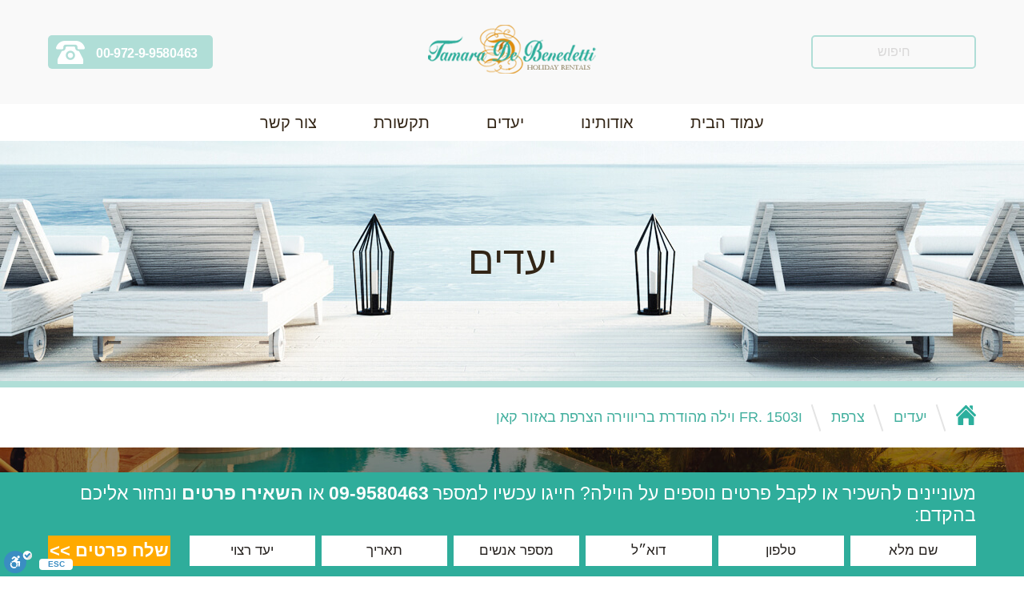

--- FILE ---
content_type: text/html; charset=UTF-8
request_url: https://tamara-de-benedetti.com/villas/fr-1503-%D7%95%D7%99%D7%9C%D7%94-%D7%9E%D7%94%D7%95%D7%93%D7%A8%D7%AA-%D7%91%D7%A8%D7%99%D7%95%D7%95%D7%99%D7%A8%D7%94-%D7%94%D7%A6%D7%A8%D7%A4%D7%AA-%D7%91%D7%90%D7%96%D7%95%D7%A8-%D7%A7%D7%90/
body_size: 10926
content:
<!DOCTYPE html>
<html dir="rtl">
<head>
<meta charset="UTF-8">
<meta name="viewport" content="width=device-width">
<link rel="profile" href="http://gmpg.org/xfn/11">

<script>(function(html){html.className = html.className.replace(/\bno-js\b/,'js')})(document.documentElement);</script>
<title>FR. 1503 וילה מהודרת בריווירה הצרפת באזור קאן | Tamara De Benedetti</title>
	<style>img:is([sizes="auto" i], [sizes^="auto," i]) { contain-intrinsic-size: 3000px 1500px }</style>
	
		<!-- All in One SEO 4.7.9.1 - aioseo.com -->
	<meta name="robots" content="max-image-preview:large" />
	<link rel="canonical" href="https://tamara-de-benedetti.com/villas/fr-1503-%d7%95%d7%99%d7%9c%d7%94-%d7%9e%d7%94%d7%95%d7%93%d7%a8%d7%aa-%d7%91%d7%a8%d7%99%d7%95%d7%95%d7%99%d7%a8%d7%94-%d7%94%d7%a6%d7%a8%d7%a4%d7%aa-%d7%91%d7%90%d7%96%d7%95%d7%a8-%d7%a7%d7%90/" />
	<meta name="generator" content="All in One SEO (AIOSEO) 4.7.9.1" />
		<meta property="og:locale" content="he_IL" />
		<meta property="og:site_name" content="Tamara De Benedetti | השכרת וילות בטוסקנה, איטליה, וילות צרפת, יון, ספרד" />
		<meta property="og:type" content="article" />
		<meta property="og:title" content="FR. 1503 וילה מהודרת בריווירה הצרפת באזור קאן | Tamara De Benedetti" />
		<meta property="og:url" content="https://tamara-de-benedetti.com/villas/fr-1503-%d7%95%d7%99%d7%9c%d7%94-%d7%9e%d7%94%d7%95%d7%93%d7%a8%d7%aa-%d7%91%d7%a8%d7%99%d7%95%d7%95%d7%99%d7%a8%d7%94-%d7%94%d7%a6%d7%a8%d7%a4%d7%aa-%d7%91%d7%90%d7%96%d7%95%d7%a8-%d7%a7%d7%90/" />
		<meta property="article:published_time" content="2022-11-14T07:49:06+00:00" />
		<meta property="article:modified_time" content="2022-11-14T07:54:50+00:00" />
		<meta name="twitter:card" content="summary" />
		<meta name="twitter:title" content="FR. 1503 וילה מהודרת בריווירה הצרפת באזור קאן | Tamara De Benedetti" />
		<script type="application/ld+json" class="aioseo-schema">
			{"@context":"https:\/\/schema.org","@graph":[{"@type":"BreadcrumbList","@id":"https:\/\/tamara-de-benedetti.com\/villas\/fr-1503-%d7%95%d7%99%d7%9c%d7%94-%d7%9e%d7%94%d7%95%d7%93%d7%a8%d7%aa-%d7%91%d7%a8%d7%99%d7%95%d7%95%d7%99%d7%a8%d7%94-%d7%94%d7%a6%d7%a8%d7%a4%d7%aa-%d7%91%d7%90%d7%96%d7%95%d7%a8-%d7%a7%d7%90\/#breadcrumblist","itemListElement":[{"@type":"ListItem","@id":"https:\/\/tamara-de-benedetti.com\/#listItem","position":1,"name":"Home","item":"https:\/\/tamara-de-benedetti.com\/","nextItem":{"@type":"ListItem","@id":"https:\/\/tamara-de-benedetti.com\/villas\/fr-1503-%d7%95%d7%99%d7%9c%d7%94-%d7%9e%d7%94%d7%95%d7%93%d7%a8%d7%aa-%d7%91%d7%a8%d7%99%d7%95%d7%95%d7%99%d7%a8%d7%94-%d7%94%d7%a6%d7%a8%d7%a4%d7%aa-%d7%91%d7%90%d7%96%d7%95%d7%a8-%d7%a7%d7%90\/#listItem","name":"FR. 1503     \u05d5\u05d9\u05dc\u05d4 \u05de\u05d4\u05d5\u05d3\u05e8\u05ea \u05d1\u05e8\u05d9\u05d5\u05d5\u05d9\u05e8\u05d4 \u05d4\u05e6\u05e8\u05e4\u05ea \u05d1\u05d0\u05d6\u05d5\u05e8 \u05e7\u05d0\u05df"}},{"@type":"ListItem","@id":"https:\/\/tamara-de-benedetti.com\/villas\/fr-1503-%d7%95%d7%99%d7%9c%d7%94-%d7%9e%d7%94%d7%95%d7%93%d7%a8%d7%aa-%d7%91%d7%a8%d7%99%d7%95%d7%95%d7%99%d7%a8%d7%94-%d7%94%d7%a6%d7%a8%d7%a4%d7%aa-%d7%91%d7%90%d7%96%d7%95%d7%a8-%d7%a7%d7%90\/#listItem","position":2,"name":"FR. 1503     \u05d5\u05d9\u05dc\u05d4 \u05de\u05d4\u05d5\u05d3\u05e8\u05ea \u05d1\u05e8\u05d9\u05d5\u05d5\u05d9\u05e8\u05d4 \u05d4\u05e6\u05e8\u05e4\u05ea \u05d1\u05d0\u05d6\u05d5\u05e8 \u05e7\u05d0\u05df","previousItem":{"@type":"ListItem","@id":"https:\/\/tamara-de-benedetti.com\/#listItem","name":"Home"}}]},{"@type":"Organization","@id":"https:\/\/tamara-de-benedetti.com\/#organization","name":"Tamara De Benedetti","description":"\u05d4\u05e9\u05db\u05e8\u05ea \u05d5\u05d9\u05dc\u05d5\u05ea \u05d1\u05d8\u05d5\u05e1\u05e7\u05e0\u05d4, \u05d0\u05d9\u05d8\u05dc\u05d9\u05d4, \u05d5\u05d9\u05dc\u05d5\u05ea \u05e6\u05e8\u05e4\u05ea, \u05d9\u05d5\u05df, \u05e1\u05e4\u05e8\u05d3","url":"https:\/\/tamara-de-benedetti.com\/"},{"@type":"WebPage","@id":"https:\/\/tamara-de-benedetti.com\/villas\/fr-1503-%d7%95%d7%99%d7%9c%d7%94-%d7%9e%d7%94%d7%95%d7%93%d7%a8%d7%aa-%d7%91%d7%a8%d7%99%d7%95%d7%95%d7%99%d7%a8%d7%94-%d7%94%d7%a6%d7%a8%d7%a4%d7%aa-%d7%91%d7%90%d7%96%d7%95%d7%a8-%d7%a7%d7%90\/#webpage","url":"https:\/\/tamara-de-benedetti.com\/villas\/fr-1503-%d7%95%d7%99%d7%9c%d7%94-%d7%9e%d7%94%d7%95%d7%93%d7%a8%d7%aa-%d7%91%d7%a8%d7%99%d7%95%d7%95%d7%99%d7%a8%d7%94-%d7%94%d7%a6%d7%a8%d7%a4%d7%aa-%d7%91%d7%90%d7%96%d7%95%d7%a8-%d7%a7%d7%90\/","name":"FR. 1503 \u05d5\u05d9\u05dc\u05d4 \u05de\u05d4\u05d5\u05d3\u05e8\u05ea \u05d1\u05e8\u05d9\u05d5\u05d5\u05d9\u05e8\u05d4 \u05d4\u05e6\u05e8\u05e4\u05ea \u05d1\u05d0\u05d6\u05d5\u05e8 \u05e7\u05d0\u05df | Tamara De Benedetti","inLanguage":"he-IL","isPartOf":{"@id":"https:\/\/tamara-de-benedetti.com\/#website"},"breadcrumb":{"@id":"https:\/\/tamara-de-benedetti.com\/villas\/fr-1503-%d7%95%d7%99%d7%9c%d7%94-%d7%9e%d7%94%d7%95%d7%93%d7%a8%d7%aa-%d7%91%d7%a8%d7%99%d7%95%d7%95%d7%99%d7%a8%d7%94-%d7%94%d7%a6%d7%a8%d7%a4%d7%aa-%d7%91%d7%90%d7%96%d7%95%d7%a8-%d7%a7%d7%90\/#breadcrumblist"},"image":{"@type":"ImageObject","url":"https:\/\/tamara-de-benedetti.com\/wp-content\/uploads\/2022\/11\/7-2.png","@id":"https:\/\/tamara-de-benedetti.com\/villas\/fr-1503-%d7%95%d7%99%d7%9c%d7%94-%d7%9e%d7%94%d7%95%d7%93%d7%a8%d7%aa-%d7%91%d7%a8%d7%99%d7%95%d7%95%d7%99%d7%a8%d7%94-%d7%94%d7%a6%d7%a8%d7%a4%d7%aa-%d7%91%d7%90%d7%96%d7%95%d7%a8-%d7%a7%d7%90\/#mainImage","width":1194,"height":580},"primaryImageOfPage":{"@id":"https:\/\/tamara-de-benedetti.com\/villas\/fr-1503-%d7%95%d7%99%d7%9c%d7%94-%d7%9e%d7%94%d7%95%d7%93%d7%a8%d7%aa-%d7%91%d7%a8%d7%99%d7%95%d7%95%d7%99%d7%a8%d7%94-%d7%94%d7%a6%d7%a8%d7%a4%d7%aa-%d7%91%d7%90%d7%96%d7%95%d7%a8-%d7%a7%d7%90\/#mainImage"},"datePublished":"2022-11-14T07:49:06+00:00","dateModified":"2022-11-14T07:54:50+00:00"},{"@type":"WebSite","@id":"https:\/\/tamara-de-benedetti.com\/#website","url":"https:\/\/tamara-de-benedetti.com\/","name":"Tamara De Benedetti","description":"\u05d4\u05e9\u05db\u05e8\u05ea \u05d5\u05d9\u05dc\u05d5\u05ea \u05d1\u05d8\u05d5\u05e1\u05e7\u05e0\u05d4, \u05d0\u05d9\u05d8\u05dc\u05d9\u05d4, \u05d5\u05d9\u05dc\u05d5\u05ea \u05e6\u05e8\u05e4\u05ea, \u05d9\u05d5\u05df, \u05e1\u05e4\u05e8\u05d3","inLanguage":"he-IL","publisher":{"@id":"https:\/\/tamara-de-benedetti.com\/#organization"}}]}
		</script>
		<!-- All in One SEO -->

<link rel='dns-prefetch' href='//cdn.enable.co.il' />
<script type="text/javascript">
/* <![CDATA[ */
window._wpemojiSettings = {"baseUrl":"https:\/\/s.w.org\/images\/core\/emoji\/15.0.3\/72x72\/","ext":".png","svgUrl":"https:\/\/s.w.org\/images\/core\/emoji\/15.0.3\/svg\/","svgExt":".svg","source":{"concatemoji":"https:\/\/tamara-de-benedetti.com\/wp-includes\/js\/wp-emoji-release.min.js?ver=6.7.4"}};
/*! This file is auto-generated */
!function(i,n){var o,s,e;function c(e){try{var t={supportTests:e,timestamp:(new Date).valueOf()};sessionStorage.setItem(o,JSON.stringify(t))}catch(e){}}function p(e,t,n){e.clearRect(0,0,e.canvas.width,e.canvas.height),e.fillText(t,0,0);var t=new Uint32Array(e.getImageData(0,0,e.canvas.width,e.canvas.height).data),r=(e.clearRect(0,0,e.canvas.width,e.canvas.height),e.fillText(n,0,0),new Uint32Array(e.getImageData(0,0,e.canvas.width,e.canvas.height).data));return t.every(function(e,t){return e===r[t]})}function u(e,t,n){switch(t){case"flag":return n(e,"\ud83c\udff3\ufe0f\u200d\u26a7\ufe0f","\ud83c\udff3\ufe0f\u200b\u26a7\ufe0f")?!1:!n(e,"\ud83c\uddfa\ud83c\uddf3","\ud83c\uddfa\u200b\ud83c\uddf3")&&!n(e,"\ud83c\udff4\udb40\udc67\udb40\udc62\udb40\udc65\udb40\udc6e\udb40\udc67\udb40\udc7f","\ud83c\udff4\u200b\udb40\udc67\u200b\udb40\udc62\u200b\udb40\udc65\u200b\udb40\udc6e\u200b\udb40\udc67\u200b\udb40\udc7f");case"emoji":return!n(e,"\ud83d\udc26\u200d\u2b1b","\ud83d\udc26\u200b\u2b1b")}return!1}function f(e,t,n){var r="undefined"!=typeof WorkerGlobalScope&&self instanceof WorkerGlobalScope?new OffscreenCanvas(300,150):i.createElement("canvas"),a=r.getContext("2d",{willReadFrequently:!0}),o=(a.textBaseline="top",a.font="600 32px Arial",{});return e.forEach(function(e){o[e]=t(a,e,n)}),o}function t(e){var t=i.createElement("script");t.src=e,t.defer=!0,i.head.appendChild(t)}"undefined"!=typeof Promise&&(o="wpEmojiSettingsSupports",s=["flag","emoji"],n.supports={everything:!0,everythingExceptFlag:!0},e=new Promise(function(e){i.addEventListener("DOMContentLoaded",e,{once:!0})}),new Promise(function(t){var n=function(){try{var e=JSON.parse(sessionStorage.getItem(o));if("object"==typeof e&&"number"==typeof e.timestamp&&(new Date).valueOf()<e.timestamp+604800&&"object"==typeof e.supportTests)return e.supportTests}catch(e){}return null}();if(!n){if("undefined"!=typeof Worker&&"undefined"!=typeof OffscreenCanvas&&"undefined"!=typeof URL&&URL.createObjectURL&&"undefined"!=typeof Blob)try{var e="postMessage("+f.toString()+"("+[JSON.stringify(s),u.toString(),p.toString()].join(",")+"));",r=new Blob([e],{type:"text/javascript"}),a=new Worker(URL.createObjectURL(r),{name:"wpTestEmojiSupports"});return void(a.onmessage=function(e){c(n=e.data),a.terminate(),t(n)})}catch(e){}c(n=f(s,u,p))}t(n)}).then(function(e){for(var t in e)n.supports[t]=e[t],n.supports.everything=n.supports.everything&&n.supports[t],"flag"!==t&&(n.supports.everythingExceptFlag=n.supports.everythingExceptFlag&&n.supports[t]);n.supports.everythingExceptFlag=n.supports.everythingExceptFlag&&!n.supports.flag,n.DOMReady=!1,n.readyCallback=function(){n.DOMReady=!0}}).then(function(){return e}).then(function(){var e;n.supports.everything||(n.readyCallback(),(e=n.source||{}).concatemoji?t(e.concatemoji):e.wpemoji&&e.twemoji&&(t(e.twemoji),t(e.wpemoji)))}))}((window,document),window._wpemojiSettings);
/* ]]> */
</script>
<style id='wp-emoji-styles-inline-css' type='text/css'>

	img.wp-smiley, img.emoji {
		display: inline !important;
		border: none !important;
		box-shadow: none !important;
		height: 1em !important;
		width: 1em !important;
		margin: 0 0.07em !important;
		vertical-align: -0.1em !important;
		background: none !important;
		padding: 0 !important;
	}
</style>
<link rel='stylesheet' id='wp-block-library-rtl-css' href='https://tamara-de-benedetti.com/wp-includes/css/dist/block-library/style-rtl.min.css?ver=6.7.4' type='text/css' media='all' />
<style id='classic-theme-styles-inline-css' type='text/css'>
/*! This file is auto-generated */
.wp-block-button__link{color:#fff;background-color:#32373c;border-radius:9999px;box-shadow:none;text-decoration:none;padding:calc(.667em + 2px) calc(1.333em + 2px);font-size:1.125em}.wp-block-file__button{background:#32373c;color:#fff;text-decoration:none}
</style>
<style id='global-styles-inline-css' type='text/css'>
:root{--wp--preset--aspect-ratio--square: 1;--wp--preset--aspect-ratio--4-3: 4/3;--wp--preset--aspect-ratio--3-4: 3/4;--wp--preset--aspect-ratio--3-2: 3/2;--wp--preset--aspect-ratio--2-3: 2/3;--wp--preset--aspect-ratio--16-9: 16/9;--wp--preset--aspect-ratio--9-16: 9/16;--wp--preset--color--black: #000000;--wp--preset--color--cyan-bluish-gray: #abb8c3;--wp--preset--color--white: #ffffff;--wp--preset--color--pale-pink: #f78da7;--wp--preset--color--vivid-red: #cf2e2e;--wp--preset--color--luminous-vivid-orange: #ff6900;--wp--preset--color--luminous-vivid-amber: #fcb900;--wp--preset--color--light-green-cyan: #7bdcb5;--wp--preset--color--vivid-green-cyan: #00d084;--wp--preset--color--pale-cyan-blue: #8ed1fc;--wp--preset--color--vivid-cyan-blue: #0693e3;--wp--preset--color--vivid-purple: #9b51e0;--wp--preset--gradient--vivid-cyan-blue-to-vivid-purple: linear-gradient(135deg,rgba(6,147,227,1) 0%,rgb(155,81,224) 100%);--wp--preset--gradient--light-green-cyan-to-vivid-green-cyan: linear-gradient(135deg,rgb(122,220,180) 0%,rgb(0,208,130) 100%);--wp--preset--gradient--luminous-vivid-amber-to-luminous-vivid-orange: linear-gradient(135deg,rgba(252,185,0,1) 0%,rgba(255,105,0,1) 100%);--wp--preset--gradient--luminous-vivid-orange-to-vivid-red: linear-gradient(135deg,rgba(255,105,0,1) 0%,rgb(207,46,46) 100%);--wp--preset--gradient--very-light-gray-to-cyan-bluish-gray: linear-gradient(135deg,rgb(238,238,238) 0%,rgb(169,184,195) 100%);--wp--preset--gradient--cool-to-warm-spectrum: linear-gradient(135deg,rgb(74,234,220) 0%,rgb(151,120,209) 20%,rgb(207,42,186) 40%,rgb(238,44,130) 60%,rgb(251,105,98) 80%,rgb(254,248,76) 100%);--wp--preset--gradient--blush-light-purple: linear-gradient(135deg,rgb(255,206,236) 0%,rgb(152,150,240) 100%);--wp--preset--gradient--blush-bordeaux: linear-gradient(135deg,rgb(254,205,165) 0%,rgb(254,45,45) 50%,rgb(107,0,62) 100%);--wp--preset--gradient--luminous-dusk: linear-gradient(135deg,rgb(255,203,112) 0%,rgb(199,81,192) 50%,rgb(65,88,208) 100%);--wp--preset--gradient--pale-ocean: linear-gradient(135deg,rgb(255,245,203) 0%,rgb(182,227,212) 50%,rgb(51,167,181) 100%);--wp--preset--gradient--electric-grass: linear-gradient(135deg,rgb(202,248,128) 0%,rgb(113,206,126) 100%);--wp--preset--gradient--midnight: linear-gradient(135deg,rgb(2,3,129) 0%,rgb(40,116,252) 100%);--wp--preset--font-size--small: 13px;--wp--preset--font-size--medium: 20px;--wp--preset--font-size--large: 36px;--wp--preset--font-size--x-large: 42px;--wp--preset--spacing--20: 0.44rem;--wp--preset--spacing--30: 0.67rem;--wp--preset--spacing--40: 1rem;--wp--preset--spacing--50: 1.5rem;--wp--preset--spacing--60: 2.25rem;--wp--preset--spacing--70: 3.38rem;--wp--preset--spacing--80: 5.06rem;--wp--preset--shadow--natural: 6px 6px 9px rgba(0, 0, 0, 0.2);--wp--preset--shadow--deep: 12px 12px 50px rgba(0, 0, 0, 0.4);--wp--preset--shadow--sharp: 6px 6px 0px rgba(0, 0, 0, 0.2);--wp--preset--shadow--outlined: 6px 6px 0px -3px rgba(255, 255, 255, 1), 6px 6px rgba(0, 0, 0, 1);--wp--preset--shadow--crisp: 6px 6px 0px rgba(0, 0, 0, 1);}:where(.is-layout-flex){gap: 0.5em;}:where(.is-layout-grid){gap: 0.5em;}body .is-layout-flex{display: flex;}.is-layout-flex{flex-wrap: wrap;align-items: center;}.is-layout-flex > :is(*, div){margin: 0;}body .is-layout-grid{display: grid;}.is-layout-grid > :is(*, div){margin: 0;}:where(.wp-block-columns.is-layout-flex){gap: 2em;}:where(.wp-block-columns.is-layout-grid){gap: 2em;}:where(.wp-block-post-template.is-layout-flex){gap: 1.25em;}:where(.wp-block-post-template.is-layout-grid){gap: 1.25em;}.has-black-color{color: var(--wp--preset--color--black) !important;}.has-cyan-bluish-gray-color{color: var(--wp--preset--color--cyan-bluish-gray) !important;}.has-white-color{color: var(--wp--preset--color--white) !important;}.has-pale-pink-color{color: var(--wp--preset--color--pale-pink) !important;}.has-vivid-red-color{color: var(--wp--preset--color--vivid-red) !important;}.has-luminous-vivid-orange-color{color: var(--wp--preset--color--luminous-vivid-orange) !important;}.has-luminous-vivid-amber-color{color: var(--wp--preset--color--luminous-vivid-amber) !important;}.has-light-green-cyan-color{color: var(--wp--preset--color--light-green-cyan) !important;}.has-vivid-green-cyan-color{color: var(--wp--preset--color--vivid-green-cyan) !important;}.has-pale-cyan-blue-color{color: var(--wp--preset--color--pale-cyan-blue) !important;}.has-vivid-cyan-blue-color{color: var(--wp--preset--color--vivid-cyan-blue) !important;}.has-vivid-purple-color{color: var(--wp--preset--color--vivid-purple) !important;}.has-black-background-color{background-color: var(--wp--preset--color--black) !important;}.has-cyan-bluish-gray-background-color{background-color: var(--wp--preset--color--cyan-bluish-gray) !important;}.has-white-background-color{background-color: var(--wp--preset--color--white) !important;}.has-pale-pink-background-color{background-color: var(--wp--preset--color--pale-pink) !important;}.has-vivid-red-background-color{background-color: var(--wp--preset--color--vivid-red) !important;}.has-luminous-vivid-orange-background-color{background-color: var(--wp--preset--color--luminous-vivid-orange) !important;}.has-luminous-vivid-amber-background-color{background-color: var(--wp--preset--color--luminous-vivid-amber) !important;}.has-light-green-cyan-background-color{background-color: var(--wp--preset--color--light-green-cyan) !important;}.has-vivid-green-cyan-background-color{background-color: var(--wp--preset--color--vivid-green-cyan) !important;}.has-pale-cyan-blue-background-color{background-color: var(--wp--preset--color--pale-cyan-blue) !important;}.has-vivid-cyan-blue-background-color{background-color: var(--wp--preset--color--vivid-cyan-blue) !important;}.has-vivid-purple-background-color{background-color: var(--wp--preset--color--vivid-purple) !important;}.has-black-border-color{border-color: var(--wp--preset--color--black) !important;}.has-cyan-bluish-gray-border-color{border-color: var(--wp--preset--color--cyan-bluish-gray) !important;}.has-white-border-color{border-color: var(--wp--preset--color--white) !important;}.has-pale-pink-border-color{border-color: var(--wp--preset--color--pale-pink) !important;}.has-vivid-red-border-color{border-color: var(--wp--preset--color--vivid-red) !important;}.has-luminous-vivid-orange-border-color{border-color: var(--wp--preset--color--luminous-vivid-orange) !important;}.has-luminous-vivid-amber-border-color{border-color: var(--wp--preset--color--luminous-vivid-amber) !important;}.has-light-green-cyan-border-color{border-color: var(--wp--preset--color--light-green-cyan) !important;}.has-vivid-green-cyan-border-color{border-color: var(--wp--preset--color--vivid-green-cyan) !important;}.has-pale-cyan-blue-border-color{border-color: var(--wp--preset--color--pale-cyan-blue) !important;}.has-vivid-cyan-blue-border-color{border-color: var(--wp--preset--color--vivid-cyan-blue) !important;}.has-vivid-purple-border-color{border-color: var(--wp--preset--color--vivid-purple) !important;}.has-vivid-cyan-blue-to-vivid-purple-gradient-background{background: var(--wp--preset--gradient--vivid-cyan-blue-to-vivid-purple) !important;}.has-light-green-cyan-to-vivid-green-cyan-gradient-background{background: var(--wp--preset--gradient--light-green-cyan-to-vivid-green-cyan) !important;}.has-luminous-vivid-amber-to-luminous-vivid-orange-gradient-background{background: var(--wp--preset--gradient--luminous-vivid-amber-to-luminous-vivid-orange) !important;}.has-luminous-vivid-orange-to-vivid-red-gradient-background{background: var(--wp--preset--gradient--luminous-vivid-orange-to-vivid-red) !important;}.has-very-light-gray-to-cyan-bluish-gray-gradient-background{background: var(--wp--preset--gradient--very-light-gray-to-cyan-bluish-gray) !important;}.has-cool-to-warm-spectrum-gradient-background{background: var(--wp--preset--gradient--cool-to-warm-spectrum) !important;}.has-blush-light-purple-gradient-background{background: var(--wp--preset--gradient--blush-light-purple) !important;}.has-blush-bordeaux-gradient-background{background: var(--wp--preset--gradient--blush-bordeaux) !important;}.has-luminous-dusk-gradient-background{background: var(--wp--preset--gradient--luminous-dusk) !important;}.has-pale-ocean-gradient-background{background: var(--wp--preset--gradient--pale-ocean) !important;}.has-electric-grass-gradient-background{background: var(--wp--preset--gradient--electric-grass) !important;}.has-midnight-gradient-background{background: var(--wp--preset--gradient--midnight) !important;}.has-small-font-size{font-size: var(--wp--preset--font-size--small) !important;}.has-medium-font-size{font-size: var(--wp--preset--font-size--medium) !important;}.has-large-font-size{font-size: var(--wp--preset--font-size--large) !important;}.has-x-large-font-size{font-size: var(--wp--preset--font-size--x-large) !important;}
:where(.wp-block-post-template.is-layout-flex){gap: 1.25em;}:where(.wp-block-post-template.is-layout-grid){gap: 1.25em;}
:where(.wp-block-columns.is-layout-flex){gap: 2em;}:where(.wp-block-columns.is-layout-grid){gap: 2em;}
:root :where(.wp-block-pullquote){font-size: 1.5em;line-height: 1.6;}
</style>
<link rel='stylesheet' id='contact-form-7-css' href='https://tamara-de-benedetti.com/wp-content/plugins/contact-form-7/includes/css/styles.css?ver=6.0.4' type='text/css' media='all' />
<link rel='stylesheet' id='contact-form-7-rtl-css' href='https://tamara-de-benedetti.com/wp-content/plugins/contact-form-7/includes/css/styles-rtl.css?ver=6.0.4' type='text/css' media='all' />
<link rel='stylesheet' id='twentyseventeen-style-css' href='https://tamara-de-benedetti.com/wp-content/themes/tamara/style.css?ver=6.7.4' type='text/css' media='all' />
<link rel='stylesheet' id='twentyseventeen--main-css' href='https://tamara-de-benedetti.com/wp-content/themes/tamara/assets/css/main.css?ver=6.7.4' type='text/css' media='all' />
<link rel='stylesheet' id='twentyseventeen--fonts-css' href='https://tamara-de-benedetti.com/wp-content/themes/tamara/assets/css/fonts.css?ver=6.7.4' type='text/css' media='all' />
<link rel='stylesheet' id='twentyseventeen--slick-css' href='https://tamara-de-benedetti.com/wp-content/themes/tamara/assets/css/slick.css?ver=6.7.4' type='text/css' media='all' />
<link rel='stylesheet' id='twentyseventeen--slick-lightbox-css' href='https://tamara-de-benedetti.com/wp-content/themes/tamara/assets/css/slick-lightbox.css?ver=6.7.4' type='text/css' media='all' />
<link rel='stylesheet' id='twentyseventeen--styles-css' href='https://tamara-de-benedetti.com/wp-content/themes/tamara/assets/css/style.css?ver=6.7.4' type='text/css' media='all' />
<script type="text/javascript" src="https://tamara-de-benedetti.com/wp-includes/js/jquery/jquery.min.js?ver=3.7.1" id="jquery-core-js"></script>
<script type="text/javascript" src="https://tamara-de-benedetti.com/wp-includes/js/jquery/jquery-migrate.min.js?ver=3.4.1" id="jquery-migrate-js"></script>
<link rel="https://api.w.org/" href="https://tamara-de-benedetti.com/wp-json/" /><link rel="alternate" title="JSON" type="application/json" href="https://tamara-de-benedetti.com/wp-json/wp/v2/villas/23233" /><link rel="EditURI" type="application/rsd+xml" title="RSD" href="https://tamara-de-benedetti.com/xmlrpc.php?rsd" />
<link rel="stylesheet" href="https://tamara-de-benedetti.com/wp-content/themes/tamara/rtl.css" type="text/css" media="screen" /><meta name="generator" content="WordPress 6.7.4" />
<link rel='shortlink' href='https://tamara-de-benedetti.com/?p=23233' />
<link rel="alternate" title="oEmbed (JSON)" type="application/json+oembed" href="https://tamara-de-benedetti.com/wp-json/oembed/1.0/embed?url=https%3A%2F%2Ftamara-de-benedetti.com%2Fvillas%2Ffr-1503-%25d7%2595%25d7%2599%25d7%259c%25d7%2594-%25d7%259e%25d7%2594%25d7%2595%25d7%2593%25d7%25a8%25d7%25aa-%25d7%2591%25d7%25a8%25d7%2599%25d7%2595%25d7%2595%25d7%2599%25d7%25a8%25d7%2594-%25d7%2594%25d7%25a6%25d7%25a8%25d7%25a4%25d7%25aa-%25d7%2591%25d7%2590%25d7%2596%25d7%2595%25d7%25a8-%25d7%25a7%25d7%2590%2F" />
<link rel="alternate" title="oEmbed (XML)" type="text/xml+oembed" href="https://tamara-de-benedetti.com/wp-json/oembed/1.0/embed?url=https%3A%2F%2Ftamara-de-benedetti.com%2Fvillas%2Ffr-1503-%25d7%2595%25d7%2599%25d7%259c%25d7%2594-%25d7%259e%25d7%2594%25d7%2595%25d7%2593%25d7%25a8%25d7%25aa-%25d7%2591%25d7%25a8%25d7%2599%25d7%2595%25d7%2595%25d7%2599%25d7%25a8%25d7%2594-%25d7%2594%25d7%25a6%25d7%25a8%25d7%25a4%25d7%25aa-%25d7%2591%25d7%2590%25d7%2596%25d7%2595%25d7%25a8-%25d7%25a7%25d7%2590%2F&#038;format=xml" />
</head>
<body class="rtl villas-template-default single single-villas postid-23233">
    <div class="nm-main-wrapper">
      <header>
        <div class="nm-header-top">
          <div class="nm-big-wrapper">
            <div class="nm-search-block">
              <form class="nm-search-form" action="/">
                <input class="nm-input" type="text" placeholder="חיפוש" name="s" required>
              </form>
            </div><a class="nm-logo" href="/"><img src="https://tamara-de-benedetti.com/wp-content/uploads/2025/02/LOGOsL.png" alt="logo"></a><a class="nm-btn nm-call-button" href="tel:00-972-9-9580463">00-972-9-9580463</a>
          </div>
        </div>
        <div class="nm-header-bot">
          <div class="nm-big-wrapper">
          	          		<nav id="nav" role="navigation" aria-label="תפריט עליון">
    <div class="menu-top-menu-container"><ul id="top-menu" class="menu"><li id="menu-item-6" class="menu-item menu-item-type-post_type menu-item-object-page menu-item-home menu-item-6"><a href="https://tamara-de-benedetti.com/">עמוד הבית</a></li>
<li id="menu-item-12" class="menu-item menu-item-type-post_type menu-item-object-page menu-item-12"><a href="https://tamara-de-benedetti.com/about/">אודותינו</a></li>
<li id="menu-item-15" class="menu-item menu-item-type-post_type menu-item-object-page menu-item-15"><a href="https://tamara-de-benedetti.com/destinations/">יעדים</a></li>
<li id="menu-item-9654" class="menu-item menu-item-type-post_type menu-item-object-page menu-item-9654"><a href="https://tamara-de-benedetti.com/%d7%aa%d7%a7%d7%a9%d7%95%d7%a8%d7%aa/">תקשורת</a></li>
<li id="menu-item-9" class="menu-item menu-item-type-post_type menu-item-object-page menu-item-9"><a href="https://tamara-de-benedetti.com/contact-us/">צור קשר</a></li>
</ul></div></nav><a class="nm-menu-expand" href="javascript:void(0)"><span></span><span></span><span></span><span></span></a>
                      </div>
        </div>
      </header>
  <div class="nm-grow">
        <main>
       		

          <div class="nm-subpage-head">
            <h1 class="nm-h1">יעדים</h1>
          </div>
          <div class="nm-section-breadcrumbs">
            <div class="nm-big-wrapper">
              <ul class="nm-breadcrumbs">
                <li><a href="/"><img src="https://tamara-de-benedetti.com/wp-content/themes/tamara/assets/img/icon-home.png" alt="home" width="25" height="25"></a></li>
                <li><a href="/destination">יעדים</a></li>
                <li><a href="https://tamara-de-benedetti.com/destination/%d7%a6%d7%a8%d7%a4%d7%aa/">צרפת</a></li>
                <li><a href="javascript:void(0)">וFR. 1503     וילה מהודרת בריווירה הצרפת באזור קאן</a></li>
              </ul>
            </div>
          </div>
          <div class="nm-section-subpage-parallax nm-section-villa-head">
            <div class="nm-parallax" data-image-src="https://tamara-de-benedetti.com/wp-content/themes/tamara/assets/img/img_villa.jpg" data-ios-disabled="false" data-android-disabled="false"></div>
            <div class="nm-inner">
              <h1 class="nm-h1">צרפת</h1>
              <div class="nm-destination">ריווירה</div>
            </div>
          </div>
          <div class="nm-big-bg4">
            <div class="nm-section-icons">
              <div class="nm-big-wrapper">
                <div class="nm-bordered nm-bordered-text text-center">
                  <div class="nm-text">FR. 1503     וילה מהודרת בריווירה הצרפת באזור קאן</div>
                </div>
                <div class="nm-bordered">
                  <div class="nm-icons-wrapper">
                    <div class="nm-icons-block">
                                            <div class="nm-item">
                        <div class="nm-img-wrap"><img src="https://tamara-de-benedetti.com/wp-content/themes/tamara/assets/img/icon-villa-1.svg" alt="icon" width="91" height="69"></div>
                        <div class="nm-name">חדרי שינה</div>
                        <div class="nm-descr">7 חדרי שינה</div>
                      </div>
                                                              <div class="nm-item">
                        <div class="nm-img-wrap"><img src="https://tamara-de-benedetti.com/wp-content/themes/tamara/assets/img/icon-villa-2.svg" alt="icon" width="88" height="69"></div>
                        <div class="nm-name">חדרי אמבטיה</div>
                        <div class="nm-descr">7 חדרי אמבטיה</div>
                      </div>
                                                                <div class="nm-item">
                        <div class="nm-img-wrap"><img src="https://tamara-de-benedetti.com/wp-content/themes/tamara/assets/img/icon-villa-3.svg" alt="icon" width="48" height="69"></div>
                        <div class="nm-name">מספר אנשים</div>
                        <div class="nm-descr">עד 14 אנשים</div>
                      </div>
                                                                <div class="nm-item">
                        <div class="nm-img-wrap"><img src="https://tamara-de-benedetti.com/wp-content/themes/tamara/assets/img/icon-villa-4.svg" alt="icon" width="42" height="69"></div>
                        <div class="nm-name">מיקום</div>
                        <div class="nm-descr">MOUGINS</div>
                      </div>
                                                              </div>
                  </div>
                </div>
              </div>
            </div>
            <div class="nm-section-villa-text text-center">
              <div class="nm-big-wrapper">
                <div class="nm-mid-wrapper">
                  <h2 class="nm-h2 nm-h2-bigger">אודות הבית</h2>
                  <p>פלא ארכיטקטוני מודרני, בניין המשלב זוויות חיצוניות נועזות עם עיצוב פנים מהמם, אתה נכנס לווילה בקוט ד'אזור ליד מרפסת בריכה על הגג. בפנים תגלו פנים מלא ריהוט רך קטיפה וריהוט עץ אלגנטי כדי ליצור תחושה מודרנית אך ביתית.</p>
<p>נכס יוצא דופן זה מעוצב בקפידה מבפנים ומבחוץ, ומשלב את הגנים הגדולים שלו עם חללי פנים מעוצבים בפאר בגוונים של קפה ושמנת. מהכניסה המוארת במפלס הבריכה, גרם מדרגות מוביל אל הטרקלין המרווח עם אח ובר גדול המושלם לאירוח אורחים.</p>
<p>שבעה חדרי שינה עכשוויים מכילים כל נוחות מודרנית, כולל קונסולות משחקים, נגני Blu Ray, מיזוג אוויר וחדרי רחצה צמודים מפוארים, עם ג'קוזי ממוקם מחוץ לחדר השינה הראשי.                                                          אוהבי השמש מוזמנים להתרווח ליד הבריכה, שם מרפסת הגג מספקת נוף מדהים של העמק למטה. ערב צפה בשקיעה יפה מפינת האוכל החיצונית כשאתה נהנה מארוחה טעימה שהוכנה על ידי השף הפרטי שלך.</p>
<p>הוילה שוכנת בתוך שטחים ירוקים, שוכנת במיקום מושלם בשכונה השלווה של מוגינס, במרחק נסיעה קצרה מכמה מהמסעדות והברים הטובים ביותר בקוט ד'אזור. המקום האידיאלי לחופשה משפחתית או לחופשת גולף!</p>
<p><strong>Top Level</strong></p>
<ul>
<li>Entrance area with cloakroom</li>
<li>Study</li>
</ul>
<p><strong>Ground Level</strong></p>
<ul>
<li>Spacious and bright lounge area with bar and bullseye windows to the swimming pool</li>
<li>Dining area with direct access to the terrace</li>
<li>Cozy TV area with open fire place opening to the garden</li>
<li>Fully equipped modern kitchen with breakfast bar, TV and direct access to the terrace with breakfast table</li>
<li>Bedroom 1: Queen size bed (160cm) with en-suite bathroom with bath tub and shower, air conditioning and dressing room. Direct access to outside terrace with Jacuzzi</li>
<li>Laundry</li>
</ul>
<p><strong>Lower Floor (Garden level)</strong></p>
<ul>
<li>Bedroom 2: Master bedroom with king size bed (180cm), fireplace, TV, dressing room and en-suite bathroom with Jacuzzi and shower</li>
<li>Bedroom 3: Double bed (140cm), en-suite bathroom (bath with shower attachment), TV and Xbox and garden access</li>
<li>Bedroom 4: Double bed (140cm), en-suite bathroom (bath with shower attachment), TV and Blue Ray Player and garden access</li>
<li>Bedroom 5: Double bed (140cm), en-suite bathroom (bath with shower attachment), and garden access</li>
</ul>
<p><strong>Annex</strong></p>
<ul>
<li>Bedroom 6: Double bed (140cm), en-suite bathroom with bath and shower and direct access to garden</li>
<li>Bedroom 7: Double bed (140cm), en-suite bathroom with bath and shower and direct access to garden</li>
</ul>
<p><strong>Kindly Note:</strong></p>
<ul>
<li>CCTV is use for security reasons. It can be de-activated on request.</li>
<li>There are unsecured drops in the garden. Young children need to be supervised.</li>
<li>The villa is located in a private domain secured by gate.</li>
<li>There are stairs without handrails at the property; there are also external steps to and from the parking area to the main level.</li>
</ul>
                </div>
              </div>
            </div>
            <div class="nm-section-villa-slider">
              <div class="nm-big-wrapper">
                <h2 class="nm-h2 nm-h2-bigger">תמונות מהוילה</h2>
                <div class="nm-slider-block">
                  <div class="nm-slider nm-villa-slider">
                                                                   <div class="nm-slide">
                          <div class="nm-slide-wrap"><a class="nm-slide-img" href="https://tamara-de-benedetti.com/wp-content/uploads/2022/11/1-3.png" style="background-image:url('https://tamara-de-benedetti.com/wp-content/uploads/2022/11/1-3.png');"></a></div>
                        </div>
                                             <div class="nm-slide">
                          <div class="nm-slide-wrap"><a class="nm-slide-img" href="https://tamara-de-benedetti.com/wp-content/uploads/2022/11/2-3.png" style="background-image:url('https://tamara-de-benedetti.com/wp-content/uploads/2022/11/2-3.png');"></a></div>
                        </div>
                                             <div class="nm-slide">
                          <div class="nm-slide-wrap"><a class="nm-slide-img" href="https://tamara-de-benedetti.com/wp-content/uploads/2022/11/3-2.png" style="background-image:url('https://tamara-de-benedetti.com/wp-content/uploads/2022/11/3-2.png');"></a></div>
                        </div>
                                             <div class="nm-slide">
                          <div class="nm-slide-wrap"><a class="nm-slide-img" href="https://tamara-de-benedetti.com/wp-content/uploads/2022/11/4-2.png" style="background-image:url('https://tamara-de-benedetti.com/wp-content/uploads/2022/11/4-2.png');"></a></div>
                        </div>
                                             <div class="nm-slide">
                          <div class="nm-slide-wrap"><a class="nm-slide-img" href="https://tamara-de-benedetti.com/wp-content/uploads/2022/11/5-2.png" style="background-image:url('https://tamara-de-benedetti.com/wp-content/uploads/2022/11/5-2.png');"></a></div>
                        </div>
                                             <div class="nm-slide">
                          <div class="nm-slide-wrap"><a class="nm-slide-img" href="https://tamara-de-benedetti.com/wp-content/uploads/2022/11/6-3.png" style="background-image:url('https://tamara-de-benedetti.com/wp-content/uploads/2022/11/6-3.png');"></a></div>
                        </div>
                                             <div class="nm-slide">
                          <div class="nm-slide-wrap"><a class="nm-slide-img" href="https://tamara-de-benedetti.com/wp-content/uploads/2022/11/7-2.png" style="background-image:url('https://tamara-de-benedetti.com/wp-content/uploads/2022/11/7-2.png');"></a></div>
                        </div>
                                             <div class="nm-slide">
                          <div class="nm-slide-wrap"><a class="nm-slide-img" href="https://tamara-de-benedetti.com/wp-content/uploads/2022/11/8-2.png" style="background-image:url('https://tamara-de-benedetti.com/wp-content/uploads/2022/11/8-2.png');"></a></div>
                        </div>
                                             <div class="nm-slide">
                          <div class="nm-slide-wrap"><a class="nm-slide-img" href="https://tamara-de-benedetti.com/wp-content/uploads/2022/11/21-1.png" style="background-image:url('https://tamara-de-benedetti.com/wp-content/uploads/2022/11/21-1.png');"></a></div>
                        </div>
                                             <div class="nm-slide">
                          <div class="nm-slide-wrap"><a class="nm-slide-img" href="https://tamara-de-benedetti.com/wp-content/uploads/2022/11/22-1.png" style="background-image:url('https://tamara-de-benedetti.com/wp-content/uploads/2022/11/22-1.png');"></a></div>
                        </div>
                                             <div class="nm-slide">
                          <div class="nm-slide-wrap"><a class="nm-slide-img" href="https://tamara-de-benedetti.com/wp-content/uploads/2022/11/23-1.png" style="background-image:url('https://tamara-de-benedetti.com/wp-content/uploads/2022/11/23-1.png');"></a></div>
                        </div>
                                             <div class="nm-slide">
                          <div class="nm-slide-wrap"><a class="nm-slide-img" href="https://tamara-de-benedetti.com/wp-content/uploads/2022/11/24.png" style="background-image:url('https://tamara-de-benedetti.com/wp-content/uploads/2022/11/24.png');"></a></div>
                        </div>
                                             <div class="nm-slide">
                          <div class="nm-slide-wrap"><a class="nm-slide-img" href="https://tamara-de-benedetti.com/wp-content/uploads/2022/11/25.png" style="background-image:url('https://tamara-de-benedetti.com/wp-content/uploads/2022/11/25.png');"></a></div>
                        </div>
                                             <div class="nm-slide">
                          <div class="nm-slide-wrap"><a class="nm-slide-img" href="https://tamara-de-benedetti.com/wp-content/uploads/2022/11/26.png" style="background-image:url('https://tamara-de-benedetti.com/wp-content/uploads/2022/11/26.png');"></a></div>
                        </div>
                                             <div class="nm-slide">
                          <div class="nm-slide-wrap"><a class="nm-slide-img" href="https://tamara-de-benedetti.com/wp-content/uploads/2022/11/27.png" style="background-image:url('https://tamara-de-benedetti.com/wp-content/uploads/2022/11/27.png');"></a></div>
                        </div>
                                             <div class="nm-slide">
                          <div class="nm-slide-wrap"><a class="nm-slide-img" href="https://tamara-de-benedetti.com/wp-content/uploads/2022/11/28.png" style="background-image:url('https://tamara-de-benedetti.com/wp-content/uploads/2022/11/28.png');"></a></div>
                        </div>
                                             <div class="nm-slide">
                          <div class="nm-slide-wrap"><a class="nm-slide-img" href="https://tamara-de-benedetti.com/wp-content/uploads/2022/11/29.png" style="background-image:url('https://tamara-de-benedetti.com/wp-content/uploads/2022/11/29.png');"></a></div>
                        </div>
                                             <div class="nm-slide">
                          <div class="nm-slide-wrap"><a class="nm-slide-img" href="https://tamara-de-benedetti.com/wp-content/uploads/2022/11/30.png" style="background-image:url('https://tamara-de-benedetti.com/wp-content/uploads/2022/11/30.png');"></a></div>
                        </div>
                                                               
                 
                    </div>
                  </div>
                </div>
              </div>
            </div>
            <!-- Tabs: 1)facilities
                       2)more_details
                       3)the_villa_also_includes
            6 per column-->
            <div class="nm-section-villa-tabs">
                            <div class="nm-big-wrapper">
                <div class="nm-mid-wrapper">
                  <div class="nm-tabs-block">
                    <ul class="nm-tabs-head">
                                            <li><a href="javascript:void(0)">מתקנים</a></li>
                                                                                       </ul>
                    <div class="nm-tabs-body">
                      <ul class="nm-inner">
                                                <li>
                          <div class="nm-fl-row">
                            
                            <ul class="nm-round-list">
                                                      
                                <li>•	Air Conditioning (Partial) •	Barbecue Facilities.   CD Player.   Computer Games Console.   Dining Area (Outdoor).   DVD Player.    Iron & Ironing Board.    Jacuzzi.      Library (CD's/DVD's).   Music Sound System •	Parking.    Swimming Pool (Heated).     TV (Cable/Satellite).     Washing Machine & Dryer</li>
                                                                 
                                                        </ul>
                            
                          </div>
                        </li>                        
                                                                         
                      </ul>
                    </div>
                  </div>
                </div>
              </div>            
            <div class="nm-form-placer"></div>
                    </div>
           
                    <div class="nm-sticky-form">
            <div class="nm-big-wrapper">
              <div class="nm-mid-wrapper">
                <div class="nm-form-caption">
                  מעוניינים להשכיר או לקבל פרטים נוספים על הוילה? חייגו עכשיו למספר
                   <a href="tel:09-9580463">09-9580463</a> 
                  או 
                  <b> השאירו פרטים </b>
                  ונחזור אליכם בהקדם:
                </div>

                 
<div class="wpcf7 no-js" id="wpcf7-f144-p23233-o1" lang="en-US" dir="ltr" data-wpcf7-id="144">
<div class="screen-reader-response"><p role="status" aria-live="polite" aria-atomic="true"></p> <ul></ul></div>
<form action="/villas/fr-1503-%D7%95%D7%99%D7%9C%D7%94-%D7%9E%D7%94%D7%95%D7%93%D7%A8%D7%AA-%D7%91%D7%A8%D7%99%D7%95%D7%95%D7%99%D7%A8%D7%94-%D7%94%D7%A6%D7%A8%D7%A4%D7%AA-%D7%91%D7%90%D7%96%D7%95%D7%A8-%D7%A7%D7%90/#wpcf7-f144-p23233-o1" method="post" class="wpcf7-form init nm-form" aria-label="Contact form" novalidate="novalidate" data-status="init">
<div style="display: none;">
<input type="hidden" name="_wpcf7" value="144" />
<input type="hidden" name="_wpcf7_version" value="6.0.4" />
<input type="hidden" name="_wpcf7_locale" value="en_US" />
<input type="hidden" name="_wpcf7_unit_tag" value="wpcf7-f144-p23233-o1" />
<input type="hidden" name="_wpcf7_container_post" value="23233" />
<input type="hidden" name="_wpcf7_posted_data_hash" value="" />
<input type="hidden" name="_wpcf7_recaptcha_response" value="" />
</div>
<div class="nm-input-wrap">
	<p><span class="wpcf7-form-control-wrap" data-name="your-name"><input size="40" maxlength="30" class="wpcf7-form-control wpcf7-text wpcf7-validates-as-required nm-input" aria-required="true" aria-invalid="false" placeholder="שם מלא" value="" type="text" name="your-name" /></span>
	</p>
</div>
<div class="nm-input-wrap">
	<p><span class="wpcf7-form-control-wrap" data-name="tel-18"><input size="40" maxlength="12" class="wpcf7-form-control wpcf7-tel wpcf7-validates-as-required wpcf7-text wpcf7-validates-as-tel nm-input" aria-required="true" aria-invalid="false" placeholder="טלפון" value="" type="tel" name="tel-18" /></span>
	</p>
</div>
<div class="nm-input-wrap">
	<p><span class="wpcf7-form-control-wrap" data-name="your-email"><input size="40" maxlength="30" class="wpcf7-form-control wpcf7-email wpcf7-validates-as-required wpcf7-text wpcf7-validates-as-email nm-input" aria-required="true" aria-invalid="false" placeholder="דוא״ל" value="" type="email" name="your-email" /></span>
	</p>
</div>
<div class="nm-input-wrap">
	<p><span class="wpcf7-form-control-wrap" data-name="field1"><input size="40" maxlength="30" class="wpcf7-form-control wpcf7-text wpcf7-validates-as-required nm-input" aria-required="true" aria-invalid="false" placeholder="מספר אנשים" value="" type="text" name="field1" /></span>
	</p>
</div>
<div class="nm-input-wrap">
	<p><span class="wpcf7-form-control-wrap" data-name="field2"><input size="40" maxlength="30" class="wpcf7-form-control wpcf7-text wpcf7-validates-as-required nm-input" aria-required="true" aria-invalid="false" placeholder="תאריך" value="" type="text" name="field2" /></span>
	</p>
</div>
<div class="nm-input-wrap">
	<p><span class="wpcf7-form-control-wrap" data-name="field3"><input size="40" maxlength="30" class="wpcf7-form-control wpcf7-text wpcf7-validates-as-required nm-input" aria-required="true" aria-invalid="false" placeholder="יעד רצוי" value="" type="text" name="field3" /></span>
	</p>
</div>
<div class="nm-input-wrap nm-btn-wrap">
	<p><input class="wpcf7-form-control wpcf7-submit has-spinner nm-btn" type="submit" value="שלח פרטים &gt;&gt;" />
	</p>
</div><div class="wpcf7-response-output" aria-hidden="true"></div>
</form>
</div>
                </form>
              </div>
            </div>
          </div>
   



        </main>
        <!--	
        .nm-section-map
        	#map
        		
        -->
      </div>


      <footer>
        <div class="nm-footer-top">
          <div class="nm-footer-wrapper">
            <div class="nm-logo-block"><a class="nm-logo" href="/"><img src="https://tamara-de-benedetti.com/wp-content/uploads/2025/02/LOGOsL.png" alt="logo"></a>
              <div class="nm-logo-text">
                תפירה אישית לפי מידה, זה אנחנו.  יש לנו הכרות אישית עם הבתים ובעלי הבתים,  אנו עורכים סיורים בבתים ומחדשים כל הזמן,  הכרות זו מאפשרת לנו התאמה מירבית על פי הבקשות והצרכים שלכם. 
              </div>
            </div>
            <ul id="menu-footer" class="nm-list"><li id="menu-item-50" class="menu-item menu-item-type-post_type menu-item-object-page menu-item-home menu-item-50"><a href="https://tamara-de-benedetti.com/">עמוד הבית</a></li>
<li id="menu-item-47" class="menu-item menu-item-type-post_type menu-item-object-page menu-item-47"><a href="https://tamara-de-benedetti.com/destinations/">יעדים</a></li>
<li id="menu-item-48" class="menu-item menu-item-type-post_type menu-item-object-page menu-item-48"><a href="https://tamara-de-benedetti.com/about/">אודותינו</a></li>
<li id="menu-item-51" class="menu-item menu-item-type-custom menu-item-object-custom menu-item-51"><a href="/blog">Blog</a></li>
<li id="menu-item-49" class="menu-item menu-item-type-post_type menu-item-object-page menu-item-49"><a href="https://tamara-de-benedetti.com/contact-us/">צור קשר</a></li>
</ul>            
            <div class="nm-footer-contacts-block">
              <div class="nm-footer-caption">צור קשר</div>
              <div class="nm-grow-block">
                                <div class="nm-fl-row nm-address">
                  <div class="nm-img-wrap"><img src="https://tamara-de-benedetti.com/wp-content/themes/tamara/assets/img/icon-contact-address.png" alt="icon" width="12" height="17"></div>
                  <div class="nm-text"><a target="_blank" href="#">רח׳ זמנהוף 40, הרצליה</a></div>
                </div>
                                                <div class="nm-fl-row nm-phone">
                  <div class="nm-img-wrap"><img src="https://tamara-de-benedetti.com/wp-content/themes/tamara/assets/img/icon-contact-phone.png" alt="icon" width="17" height="17"></div><a href="tel:09-9580463">09-9580463</a>
                </div>
                                                <div class="nm-fl-row nm-mail">
                  <div class="nm-img-wrap"><img src="https://tamara-de-benedetti.com/wp-content/themes/tamara/assets/img/icon-contact-email.png" alt="icon" width="21" height="14"></div><a href="mailto:office@tamara.co.il">office@tamara.co.il</a>
                </div>
                              </div>
            </div>
            <div class="nm-footer-form-block">
              <div class="nm-footer-caption">הרשמו לקבלת עדכונים</div>
              <div class="nm-grow-block">
                
                 
<div class="wpcf7 no-js" id="wpcf7-f9073-o2" lang="he-IL" dir="rtl" data-wpcf7-id="9073">
<div class="screen-reader-response"><p role="status" aria-live="polite" aria-atomic="true"></p> <ul></ul></div>
<form action="/villas/fr-1503-%D7%95%D7%99%D7%9C%D7%94-%D7%9E%D7%94%D7%95%D7%93%D7%A8%D7%AA-%D7%91%D7%A8%D7%99%D7%95%D7%95%D7%99%D7%A8%D7%94-%D7%94%D7%A6%D7%A8%D7%A4%D7%AA-%D7%91%D7%90%D7%96%D7%95%D7%A8-%D7%A7%D7%90/#wpcf7-f9073-o2" method="post" class="wpcf7-form init nm-subscribe-form" aria-label="Contact form" novalidate="novalidate" data-status="init">
<div style="display: none;">
<input type="hidden" name="_wpcf7" value="9073" />
<input type="hidden" name="_wpcf7_version" value="6.0.4" />
<input type="hidden" name="_wpcf7_locale" value="he_IL" />
<input type="hidden" name="_wpcf7_unit_tag" value="wpcf7-f9073-o2" />
<input type="hidden" name="_wpcf7_container_post" value="0" />
<input type="hidden" name="_wpcf7_posted_data_hash" value="" />
<input type="hidden" name="_wpcf7_recaptcha_response" value="" />
</div>
<p><span class="wpcf7-form-control-wrap" data-name="your-email"><input size="40" maxlength="400" class="wpcf7-form-control wpcf7-email wpcf7-validates-as-required wpcf7-text wpcf7-validates-as-email nm-input" aria-required="true" aria-invalid="false" placeholder="דוא״ל" value="" type="email" name="your-email" /></span><br />
<input class="wpcf7-form-control wpcf7-submit has-spinner nm-btn" type="submit" value="הרשם לניוזלטר" />
</p><div class="wpcf7-response-output" aria-hidden="true"></div>
</form>
</div>
                
                                <div class="nm-social-block">
                                       <a target="_blank" href="fb"><img src="" alt=""></a>
                                       <a target="_blank" href="insta"><img src="" alt=""></a>
                                       <a target="_blank" href="youtube"><img src="" alt=""></a>
                                    
                </div>
                            </div>
            </div>
          </div>
        </div>
        <div class="nm-footer-bot">
          <div class="nm-footer-wrapper">
                        <div class="nm-tags">
               
                                   <a target="_blank" href="#">LInk</a>
                                   <a target="_blank" href="#">Link</a>
                                
            </div>
             
                      </div>
        </div>
      </footer>
    </div>



<script type="text/javascript" src="https://tamara-de-benedetti.com/wp-includes/js/dist/hooks.min.js?ver=4d63a3d491d11ffd8ac6" id="wp-hooks-js"></script>
<script type="text/javascript" src="https://tamara-de-benedetti.com/wp-includes/js/dist/i18n.min.js?ver=5e580eb46a90c2b997e6" id="wp-i18n-js"></script>
<script type="text/javascript" id="wp-i18n-js-after">
/* <![CDATA[ */
wp.i18n.setLocaleData( { 'text direction\u0004ltr': [ 'rtl' ] } );
/* ]]> */
</script>
<script type="text/javascript" src="https://tamara-de-benedetti.com/wp-content/plugins/contact-form-7/includes/swv/js/index.js?ver=6.0.4" id="swv-js"></script>
<script type="text/javascript" id="contact-form-7-js-before">
/* <![CDATA[ */
var wpcf7 = {
    "api": {
        "root": "https:\/\/tamara-de-benedetti.com\/wp-json\/",
        "namespace": "contact-form-7\/v1"
    }
};
/* ]]> */
</script>
<script type="text/javascript" src="https://tamara-de-benedetti.com/wp-content/plugins/contact-form-7/includes/js/index.js?ver=6.0.4" id="contact-form-7-js"></script>
<script type="text/javascript" src="https://cdn.enable.co.il/licenses/enable-L21749v6aey1ndcx-0823-49571/init.js?ver=1.4.1" id="enable-accessibility-js"></script>
<script type="text/javascript" src="https://tamara-de-benedetti.com/wp-content/themes/tamara/assets/js/jquery-3.2.1.min.js?ver=6.7.4" id="jquery-3-js"></script>
<script type="text/javascript" src="https://tamara-de-benedetti.com/wp-content/themes/tamara/assets/js/slick.min.js?ver=6.7.4" id="slick-js"></script>
<script type="text/javascript" src="https://tamara-de-benedetti.com/wp-content/themes/tamara/assets/js/slick-lightbox.min.js?ver=6.7.4" id="lightbox-js"></script>
<script type="text/javascript" src="https://tamara-de-benedetti.com/wp-content/themes/tamara/assets/js/parallax.js?ver=6.7.4" id="parallax-js"></script>
<script type="text/javascript" src="https://tamara-de-benedetti.com/wp-content/themes/tamara/assets/js/jquery.stellar.js?ver=6.7.4" id="stellar-js"></script>
<script type="text/javascript" id="custom-js-extra">
/* <![CDATA[ */
var myajax = {"url":"https:\/\/tamara-de-benedetti.com\/wp-admin\/admin-ajax.php"};
/* ]]> */
</script>
<script type="text/javascript" src="https://tamara-de-benedetti.com/wp-content/themes/tamara/assets/js/custom.js?ver=6.7.4" id="custom-js"></script>
<script type="text/javascript" src="https://www.google.com/recaptcha/api.js?render=6LdIxIYUAAAAAA_G6uY_ILo3zLIt5PCsnqKTO1bM&amp;ver=3.0" id="google-recaptcha-js"></script>
<script type="text/javascript" src="https://tamara-de-benedetti.com/wp-includes/js/dist/vendor/wp-polyfill.min.js?ver=3.15.0" id="wp-polyfill-js"></script>
<script type="text/javascript" id="wpcf7-recaptcha-js-before">
/* <![CDATA[ */
var wpcf7_recaptcha = {
    "sitekey": "6LdIxIYUAAAAAA_G6uY_ILo3zLIt5PCsnqKTO1bM",
    "actions": {
        "homepage": "homepage",
        "contactform": "contactform"
    }
};
/* ]]> */
</script>
<script type="text/javascript" src="https://tamara-de-benedetti.com/wp-content/plugins/contact-form-7/modules/recaptcha/index.js?ver=6.0.4" id="wpcf7-recaptcha-js"></script>
	<script type="text/javascript" >
	jQuery(document).ready(function($) {
		jQuery('.nm-filters a').on('click' , function(e){
			e.preventDefault();
			current_term_id = $(this).attr('data-term-id');
			var data = {
			action: 'my_action',
			current_term_id: current_term_id
			};
	
			// 'ajaxurl' не определена во фронте, поэтому мы добавили её аналог с помощью wp_localize_script()
			jQuery.post( myajax.url, data, function(response) {
				$('.nm-recommend-villas-block').html(response);
			});
		})
		
	});
	</script>
	
</body>
</html>


--- FILE ---
content_type: text/html; charset=utf-8
request_url: https://www.google.com/recaptcha/api2/anchor?ar=1&k=6LdIxIYUAAAAAA_G6uY_ILo3zLIt5PCsnqKTO1bM&co=aHR0cHM6Ly90YW1hcmEtZGUtYmVuZWRldHRpLmNvbTo0NDM.&hl=en&v=N67nZn4AqZkNcbeMu4prBgzg&size=invisible&anchor-ms=20000&execute-ms=30000&cb=iwwjg6j1f5gg
body_size: 48879
content:
<!DOCTYPE HTML><html dir="ltr" lang="en"><head><meta http-equiv="Content-Type" content="text/html; charset=UTF-8">
<meta http-equiv="X-UA-Compatible" content="IE=edge">
<title>reCAPTCHA</title>
<style type="text/css">
/* cyrillic-ext */
@font-face {
  font-family: 'Roboto';
  font-style: normal;
  font-weight: 400;
  font-stretch: 100%;
  src: url(//fonts.gstatic.com/s/roboto/v48/KFO7CnqEu92Fr1ME7kSn66aGLdTylUAMa3GUBHMdazTgWw.woff2) format('woff2');
  unicode-range: U+0460-052F, U+1C80-1C8A, U+20B4, U+2DE0-2DFF, U+A640-A69F, U+FE2E-FE2F;
}
/* cyrillic */
@font-face {
  font-family: 'Roboto';
  font-style: normal;
  font-weight: 400;
  font-stretch: 100%;
  src: url(//fonts.gstatic.com/s/roboto/v48/KFO7CnqEu92Fr1ME7kSn66aGLdTylUAMa3iUBHMdazTgWw.woff2) format('woff2');
  unicode-range: U+0301, U+0400-045F, U+0490-0491, U+04B0-04B1, U+2116;
}
/* greek-ext */
@font-face {
  font-family: 'Roboto';
  font-style: normal;
  font-weight: 400;
  font-stretch: 100%;
  src: url(//fonts.gstatic.com/s/roboto/v48/KFO7CnqEu92Fr1ME7kSn66aGLdTylUAMa3CUBHMdazTgWw.woff2) format('woff2');
  unicode-range: U+1F00-1FFF;
}
/* greek */
@font-face {
  font-family: 'Roboto';
  font-style: normal;
  font-weight: 400;
  font-stretch: 100%;
  src: url(//fonts.gstatic.com/s/roboto/v48/KFO7CnqEu92Fr1ME7kSn66aGLdTylUAMa3-UBHMdazTgWw.woff2) format('woff2');
  unicode-range: U+0370-0377, U+037A-037F, U+0384-038A, U+038C, U+038E-03A1, U+03A3-03FF;
}
/* math */
@font-face {
  font-family: 'Roboto';
  font-style: normal;
  font-weight: 400;
  font-stretch: 100%;
  src: url(//fonts.gstatic.com/s/roboto/v48/KFO7CnqEu92Fr1ME7kSn66aGLdTylUAMawCUBHMdazTgWw.woff2) format('woff2');
  unicode-range: U+0302-0303, U+0305, U+0307-0308, U+0310, U+0312, U+0315, U+031A, U+0326-0327, U+032C, U+032F-0330, U+0332-0333, U+0338, U+033A, U+0346, U+034D, U+0391-03A1, U+03A3-03A9, U+03B1-03C9, U+03D1, U+03D5-03D6, U+03F0-03F1, U+03F4-03F5, U+2016-2017, U+2034-2038, U+203C, U+2040, U+2043, U+2047, U+2050, U+2057, U+205F, U+2070-2071, U+2074-208E, U+2090-209C, U+20D0-20DC, U+20E1, U+20E5-20EF, U+2100-2112, U+2114-2115, U+2117-2121, U+2123-214F, U+2190, U+2192, U+2194-21AE, U+21B0-21E5, U+21F1-21F2, U+21F4-2211, U+2213-2214, U+2216-22FF, U+2308-230B, U+2310, U+2319, U+231C-2321, U+2336-237A, U+237C, U+2395, U+239B-23B7, U+23D0, U+23DC-23E1, U+2474-2475, U+25AF, U+25B3, U+25B7, U+25BD, U+25C1, U+25CA, U+25CC, U+25FB, U+266D-266F, U+27C0-27FF, U+2900-2AFF, U+2B0E-2B11, U+2B30-2B4C, U+2BFE, U+3030, U+FF5B, U+FF5D, U+1D400-1D7FF, U+1EE00-1EEFF;
}
/* symbols */
@font-face {
  font-family: 'Roboto';
  font-style: normal;
  font-weight: 400;
  font-stretch: 100%;
  src: url(//fonts.gstatic.com/s/roboto/v48/KFO7CnqEu92Fr1ME7kSn66aGLdTylUAMaxKUBHMdazTgWw.woff2) format('woff2');
  unicode-range: U+0001-000C, U+000E-001F, U+007F-009F, U+20DD-20E0, U+20E2-20E4, U+2150-218F, U+2190, U+2192, U+2194-2199, U+21AF, U+21E6-21F0, U+21F3, U+2218-2219, U+2299, U+22C4-22C6, U+2300-243F, U+2440-244A, U+2460-24FF, U+25A0-27BF, U+2800-28FF, U+2921-2922, U+2981, U+29BF, U+29EB, U+2B00-2BFF, U+4DC0-4DFF, U+FFF9-FFFB, U+10140-1018E, U+10190-1019C, U+101A0, U+101D0-101FD, U+102E0-102FB, U+10E60-10E7E, U+1D2C0-1D2D3, U+1D2E0-1D37F, U+1F000-1F0FF, U+1F100-1F1AD, U+1F1E6-1F1FF, U+1F30D-1F30F, U+1F315, U+1F31C, U+1F31E, U+1F320-1F32C, U+1F336, U+1F378, U+1F37D, U+1F382, U+1F393-1F39F, U+1F3A7-1F3A8, U+1F3AC-1F3AF, U+1F3C2, U+1F3C4-1F3C6, U+1F3CA-1F3CE, U+1F3D4-1F3E0, U+1F3ED, U+1F3F1-1F3F3, U+1F3F5-1F3F7, U+1F408, U+1F415, U+1F41F, U+1F426, U+1F43F, U+1F441-1F442, U+1F444, U+1F446-1F449, U+1F44C-1F44E, U+1F453, U+1F46A, U+1F47D, U+1F4A3, U+1F4B0, U+1F4B3, U+1F4B9, U+1F4BB, U+1F4BF, U+1F4C8-1F4CB, U+1F4D6, U+1F4DA, U+1F4DF, U+1F4E3-1F4E6, U+1F4EA-1F4ED, U+1F4F7, U+1F4F9-1F4FB, U+1F4FD-1F4FE, U+1F503, U+1F507-1F50B, U+1F50D, U+1F512-1F513, U+1F53E-1F54A, U+1F54F-1F5FA, U+1F610, U+1F650-1F67F, U+1F687, U+1F68D, U+1F691, U+1F694, U+1F698, U+1F6AD, U+1F6B2, U+1F6B9-1F6BA, U+1F6BC, U+1F6C6-1F6CF, U+1F6D3-1F6D7, U+1F6E0-1F6EA, U+1F6F0-1F6F3, U+1F6F7-1F6FC, U+1F700-1F7FF, U+1F800-1F80B, U+1F810-1F847, U+1F850-1F859, U+1F860-1F887, U+1F890-1F8AD, U+1F8B0-1F8BB, U+1F8C0-1F8C1, U+1F900-1F90B, U+1F93B, U+1F946, U+1F984, U+1F996, U+1F9E9, U+1FA00-1FA6F, U+1FA70-1FA7C, U+1FA80-1FA89, U+1FA8F-1FAC6, U+1FACE-1FADC, U+1FADF-1FAE9, U+1FAF0-1FAF8, U+1FB00-1FBFF;
}
/* vietnamese */
@font-face {
  font-family: 'Roboto';
  font-style: normal;
  font-weight: 400;
  font-stretch: 100%;
  src: url(//fonts.gstatic.com/s/roboto/v48/KFO7CnqEu92Fr1ME7kSn66aGLdTylUAMa3OUBHMdazTgWw.woff2) format('woff2');
  unicode-range: U+0102-0103, U+0110-0111, U+0128-0129, U+0168-0169, U+01A0-01A1, U+01AF-01B0, U+0300-0301, U+0303-0304, U+0308-0309, U+0323, U+0329, U+1EA0-1EF9, U+20AB;
}
/* latin-ext */
@font-face {
  font-family: 'Roboto';
  font-style: normal;
  font-weight: 400;
  font-stretch: 100%;
  src: url(//fonts.gstatic.com/s/roboto/v48/KFO7CnqEu92Fr1ME7kSn66aGLdTylUAMa3KUBHMdazTgWw.woff2) format('woff2');
  unicode-range: U+0100-02BA, U+02BD-02C5, U+02C7-02CC, U+02CE-02D7, U+02DD-02FF, U+0304, U+0308, U+0329, U+1D00-1DBF, U+1E00-1E9F, U+1EF2-1EFF, U+2020, U+20A0-20AB, U+20AD-20C0, U+2113, U+2C60-2C7F, U+A720-A7FF;
}
/* latin */
@font-face {
  font-family: 'Roboto';
  font-style: normal;
  font-weight: 400;
  font-stretch: 100%;
  src: url(//fonts.gstatic.com/s/roboto/v48/KFO7CnqEu92Fr1ME7kSn66aGLdTylUAMa3yUBHMdazQ.woff2) format('woff2');
  unicode-range: U+0000-00FF, U+0131, U+0152-0153, U+02BB-02BC, U+02C6, U+02DA, U+02DC, U+0304, U+0308, U+0329, U+2000-206F, U+20AC, U+2122, U+2191, U+2193, U+2212, U+2215, U+FEFF, U+FFFD;
}
/* cyrillic-ext */
@font-face {
  font-family: 'Roboto';
  font-style: normal;
  font-weight: 500;
  font-stretch: 100%;
  src: url(//fonts.gstatic.com/s/roboto/v48/KFO7CnqEu92Fr1ME7kSn66aGLdTylUAMa3GUBHMdazTgWw.woff2) format('woff2');
  unicode-range: U+0460-052F, U+1C80-1C8A, U+20B4, U+2DE0-2DFF, U+A640-A69F, U+FE2E-FE2F;
}
/* cyrillic */
@font-face {
  font-family: 'Roboto';
  font-style: normal;
  font-weight: 500;
  font-stretch: 100%;
  src: url(//fonts.gstatic.com/s/roboto/v48/KFO7CnqEu92Fr1ME7kSn66aGLdTylUAMa3iUBHMdazTgWw.woff2) format('woff2');
  unicode-range: U+0301, U+0400-045F, U+0490-0491, U+04B0-04B1, U+2116;
}
/* greek-ext */
@font-face {
  font-family: 'Roboto';
  font-style: normal;
  font-weight: 500;
  font-stretch: 100%;
  src: url(//fonts.gstatic.com/s/roboto/v48/KFO7CnqEu92Fr1ME7kSn66aGLdTylUAMa3CUBHMdazTgWw.woff2) format('woff2');
  unicode-range: U+1F00-1FFF;
}
/* greek */
@font-face {
  font-family: 'Roboto';
  font-style: normal;
  font-weight: 500;
  font-stretch: 100%;
  src: url(//fonts.gstatic.com/s/roboto/v48/KFO7CnqEu92Fr1ME7kSn66aGLdTylUAMa3-UBHMdazTgWw.woff2) format('woff2');
  unicode-range: U+0370-0377, U+037A-037F, U+0384-038A, U+038C, U+038E-03A1, U+03A3-03FF;
}
/* math */
@font-face {
  font-family: 'Roboto';
  font-style: normal;
  font-weight: 500;
  font-stretch: 100%;
  src: url(//fonts.gstatic.com/s/roboto/v48/KFO7CnqEu92Fr1ME7kSn66aGLdTylUAMawCUBHMdazTgWw.woff2) format('woff2');
  unicode-range: U+0302-0303, U+0305, U+0307-0308, U+0310, U+0312, U+0315, U+031A, U+0326-0327, U+032C, U+032F-0330, U+0332-0333, U+0338, U+033A, U+0346, U+034D, U+0391-03A1, U+03A3-03A9, U+03B1-03C9, U+03D1, U+03D5-03D6, U+03F0-03F1, U+03F4-03F5, U+2016-2017, U+2034-2038, U+203C, U+2040, U+2043, U+2047, U+2050, U+2057, U+205F, U+2070-2071, U+2074-208E, U+2090-209C, U+20D0-20DC, U+20E1, U+20E5-20EF, U+2100-2112, U+2114-2115, U+2117-2121, U+2123-214F, U+2190, U+2192, U+2194-21AE, U+21B0-21E5, U+21F1-21F2, U+21F4-2211, U+2213-2214, U+2216-22FF, U+2308-230B, U+2310, U+2319, U+231C-2321, U+2336-237A, U+237C, U+2395, U+239B-23B7, U+23D0, U+23DC-23E1, U+2474-2475, U+25AF, U+25B3, U+25B7, U+25BD, U+25C1, U+25CA, U+25CC, U+25FB, U+266D-266F, U+27C0-27FF, U+2900-2AFF, U+2B0E-2B11, U+2B30-2B4C, U+2BFE, U+3030, U+FF5B, U+FF5D, U+1D400-1D7FF, U+1EE00-1EEFF;
}
/* symbols */
@font-face {
  font-family: 'Roboto';
  font-style: normal;
  font-weight: 500;
  font-stretch: 100%;
  src: url(//fonts.gstatic.com/s/roboto/v48/KFO7CnqEu92Fr1ME7kSn66aGLdTylUAMaxKUBHMdazTgWw.woff2) format('woff2');
  unicode-range: U+0001-000C, U+000E-001F, U+007F-009F, U+20DD-20E0, U+20E2-20E4, U+2150-218F, U+2190, U+2192, U+2194-2199, U+21AF, U+21E6-21F0, U+21F3, U+2218-2219, U+2299, U+22C4-22C6, U+2300-243F, U+2440-244A, U+2460-24FF, U+25A0-27BF, U+2800-28FF, U+2921-2922, U+2981, U+29BF, U+29EB, U+2B00-2BFF, U+4DC0-4DFF, U+FFF9-FFFB, U+10140-1018E, U+10190-1019C, U+101A0, U+101D0-101FD, U+102E0-102FB, U+10E60-10E7E, U+1D2C0-1D2D3, U+1D2E0-1D37F, U+1F000-1F0FF, U+1F100-1F1AD, U+1F1E6-1F1FF, U+1F30D-1F30F, U+1F315, U+1F31C, U+1F31E, U+1F320-1F32C, U+1F336, U+1F378, U+1F37D, U+1F382, U+1F393-1F39F, U+1F3A7-1F3A8, U+1F3AC-1F3AF, U+1F3C2, U+1F3C4-1F3C6, U+1F3CA-1F3CE, U+1F3D4-1F3E0, U+1F3ED, U+1F3F1-1F3F3, U+1F3F5-1F3F7, U+1F408, U+1F415, U+1F41F, U+1F426, U+1F43F, U+1F441-1F442, U+1F444, U+1F446-1F449, U+1F44C-1F44E, U+1F453, U+1F46A, U+1F47D, U+1F4A3, U+1F4B0, U+1F4B3, U+1F4B9, U+1F4BB, U+1F4BF, U+1F4C8-1F4CB, U+1F4D6, U+1F4DA, U+1F4DF, U+1F4E3-1F4E6, U+1F4EA-1F4ED, U+1F4F7, U+1F4F9-1F4FB, U+1F4FD-1F4FE, U+1F503, U+1F507-1F50B, U+1F50D, U+1F512-1F513, U+1F53E-1F54A, U+1F54F-1F5FA, U+1F610, U+1F650-1F67F, U+1F687, U+1F68D, U+1F691, U+1F694, U+1F698, U+1F6AD, U+1F6B2, U+1F6B9-1F6BA, U+1F6BC, U+1F6C6-1F6CF, U+1F6D3-1F6D7, U+1F6E0-1F6EA, U+1F6F0-1F6F3, U+1F6F7-1F6FC, U+1F700-1F7FF, U+1F800-1F80B, U+1F810-1F847, U+1F850-1F859, U+1F860-1F887, U+1F890-1F8AD, U+1F8B0-1F8BB, U+1F8C0-1F8C1, U+1F900-1F90B, U+1F93B, U+1F946, U+1F984, U+1F996, U+1F9E9, U+1FA00-1FA6F, U+1FA70-1FA7C, U+1FA80-1FA89, U+1FA8F-1FAC6, U+1FACE-1FADC, U+1FADF-1FAE9, U+1FAF0-1FAF8, U+1FB00-1FBFF;
}
/* vietnamese */
@font-face {
  font-family: 'Roboto';
  font-style: normal;
  font-weight: 500;
  font-stretch: 100%;
  src: url(//fonts.gstatic.com/s/roboto/v48/KFO7CnqEu92Fr1ME7kSn66aGLdTylUAMa3OUBHMdazTgWw.woff2) format('woff2');
  unicode-range: U+0102-0103, U+0110-0111, U+0128-0129, U+0168-0169, U+01A0-01A1, U+01AF-01B0, U+0300-0301, U+0303-0304, U+0308-0309, U+0323, U+0329, U+1EA0-1EF9, U+20AB;
}
/* latin-ext */
@font-face {
  font-family: 'Roboto';
  font-style: normal;
  font-weight: 500;
  font-stretch: 100%;
  src: url(//fonts.gstatic.com/s/roboto/v48/KFO7CnqEu92Fr1ME7kSn66aGLdTylUAMa3KUBHMdazTgWw.woff2) format('woff2');
  unicode-range: U+0100-02BA, U+02BD-02C5, U+02C7-02CC, U+02CE-02D7, U+02DD-02FF, U+0304, U+0308, U+0329, U+1D00-1DBF, U+1E00-1E9F, U+1EF2-1EFF, U+2020, U+20A0-20AB, U+20AD-20C0, U+2113, U+2C60-2C7F, U+A720-A7FF;
}
/* latin */
@font-face {
  font-family: 'Roboto';
  font-style: normal;
  font-weight: 500;
  font-stretch: 100%;
  src: url(//fonts.gstatic.com/s/roboto/v48/KFO7CnqEu92Fr1ME7kSn66aGLdTylUAMa3yUBHMdazQ.woff2) format('woff2');
  unicode-range: U+0000-00FF, U+0131, U+0152-0153, U+02BB-02BC, U+02C6, U+02DA, U+02DC, U+0304, U+0308, U+0329, U+2000-206F, U+20AC, U+2122, U+2191, U+2193, U+2212, U+2215, U+FEFF, U+FFFD;
}
/* cyrillic-ext */
@font-face {
  font-family: 'Roboto';
  font-style: normal;
  font-weight: 900;
  font-stretch: 100%;
  src: url(//fonts.gstatic.com/s/roboto/v48/KFO7CnqEu92Fr1ME7kSn66aGLdTylUAMa3GUBHMdazTgWw.woff2) format('woff2');
  unicode-range: U+0460-052F, U+1C80-1C8A, U+20B4, U+2DE0-2DFF, U+A640-A69F, U+FE2E-FE2F;
}
/* cyrillic */
@font-face {
  font-family: 'Roboto';
  font-style: normal;
  font-weight: 900;
  font-stretch: 100%;
  src: url(//fonts.gstatic.com/s/roboto/v48/KFO7CnqEu92Fr1ME7kSn66aGLdTylUAMa3iUBHMdazTgWw.woff2) format('woff2');
  unicode-range: U+0301, U+0400-045F, U+0490-0491, U+04B0-04B1, U+2116;
}
/* greek-ext */
@font-face {
  font-family: 'Roboto';
  font-style: normal;
  font-weight: 900;
  font-stretch: 100%;
  src: url(//fonts.gstatic.com/s/roboto/v48/KFO7CnqEu92Fr1ME7kSn66aGLdTylUAMa3CUBHMdazTgWw.woff2) format('woff2');
  unicode-range: U+1F00-1FFF;
}
/* greek */
@font-face {
  font-family: 'Roboto';
  font-style: normal;
  font-weight: 900;
  font-stretch: 100%;
  src: url(//fonts.gstatic.com/s/roboto/v48/KFO7CnqEu92Fr1ME7kSn66aGLdTylUAMa3-UBHMdazTgWw.woff2) format('woff2');
  unicode-range: U+0370-0377, U+037A-037F, U+0384-038A, U+038C, U+038E-03A1, U+03A3-03FF;
}
/* math */
@font-face {
  font-family: 'Roboto';
  font-style: normal;
  font-weight: 900;
  font-stretch: 100%;
  src: url(//fonts.gstatic.com/s/roboto/v48/KFO7CnqEu92Fr1ME7kSn66aGLdTylUAMawCUBHMdazTgWw.woff2) format('woff2');
  unicode-range: U+0302-0303, U+0305, U+0307-0308, U+0310, U+0312, U+0315, U+031A, U+0326-0327, U+032C, U+032F-0330, U+0332-0333, U+0338, U+033A, U+0346, U+034D, U+0391-03A1, U+03A3-03A9, U+03B1-03C9, U+03D1, U+03D5-03D6, U+03F0-03F1, U+03F4-03F5, U+2016-2017, U+2034-2038, U+203C, U+2040, U+2043, U+2047, U+2050, U+2057, U+205F, U+2070-2071, U+2074-208E, U+2090-209C, U+20D0-20DC, U+20E1, U+20E5-20EF, U+2100-2112, U+2114-2115, U+2117-2121, U+2123-214F, U+2190, U+2192, U+2194-21AE, U+21B0-21E5, U+21F1-21F2, U+21F4-2211, U+2213-2214, U+2216-22FF, U+2308-230B, U+2310, U+2319, U+231C-2321, U+2336-237A, U+237C, U+2395, U+239B-23B7, U+23D0, U+23DC-23E1, U+2474-2475, U+25AF, U+25B3, U+25B7, U+25BD, U+25C1, U+25CA, U+25CC, U+25FB, U+266D-266F, U+27C0-27FF, U+2900-2AFF, U+2B0E-2B11, U+2B30-2B4C, U+2BFE, U+3030, U+FF5B, U+FF5D, U+1D400-1D7FF, U+1EE00-1EEFF;
}
/* symbols */
@font-face {
  font-family: 'Roboto';
  font-style: normal;
  font-weight: 900;
  font-stretch: 100%;
  src: url(//fonts.gstatic.com/s/roboto/v48/KFO7CnqEu92Fr1ME7kSn66aGLdTylUAMaxKUBHMdazTgWw.woff2) format('woff2');
  unicode-range: U+0001-000C, U+000E-001F, U+007F-009F, U+20DD-20E0, U+20E2-20E4, U+2150-218F, U+2190, U+2192, U+2194-2199, U+21AF, U+21E6-21F0, U+21F3, U+2218-2219, U+2299, U+22C4-22C6, U+2300-243F, U+2440-244A, U+2460-24FF, U+25A0-27BF, U+2800-28FF, U+2921-2922, U+2981, U+29BF, U+29EB, U+2B00-2BFF, U+4DC0-4DFF, U+FFF9-FFFB, U+10140-1018E, U+10190-1019C, U+101A0, U+101D0-101FD, U+102E0-102FB, U+10E60-10E7E, U+1D2C0-1D2D3, U+1D2E0-1D37F, U+1F000-1F0FF, U+1F100-1F1AD, U+1F1E6-1F1FF, U+1F30D-1F30F, U+1F315, U+1F31C, U+1F31E, U+1F320-1F32C, U+1F336, U+1F378, U+1F37D, U+1F382, U+1F393-1F39F, U+1F3A7-1F3A8, U+1F3AC-1F3AF, U+1F3C2, U+1F3C4-1F3C6, U+1F3CA-1F3CE, U+1F3D4-1F3E0, U+1F3ED, U+1F3F1-1F3F3, U+1F3F5-1F3F7, U+1F408, U+1F415, U+1F41F, U+1F426, U+1F43F, U+1F441-1F442, U+1F444, U+1F446-1F449, U+1F44C-1F44E, U+1F453, U+1F46A, U+1F47D, U+1F4A3, U+1F4B0, U+1F4B3, U+1F4B9, U+1F4BB, U+1F4BF, U+1F4C8-1F4CB, U+1F4D6, U+1F4DA, U+1F4DF, U+1F4E3-1F4E6, U+1F4EA-1F4ED, U+1F4F7, U+1F4F9-1F4FB, U+1F4FD-1F4FE, U+1F503, U+1F507-1F50B, U+1F50D, U+1F512-1F513, U+1F53E-1F54A, U+1F54F-1F5FA, U+1F610, U+1F650-1F67F, U+1F687, U+1F68D, U+1F691, U+1F694, U+1F698, U+1F6AD, U+1F6B2, U+1F6B9-1F6BA, U+1F6BC, U+1F6C6-1F6CF, U+1F6D3-1F6D7, U+1F6E0-1F6EA, U+1F6F0-1F6F3, U+1F6F7-1F6FC, U+1F700-1F7FF, U+1F800-1F80B, U+1F810-1F847, U+1F850-1F859, U+1F860-1F887, U+1F890-1F8AD, U+1F8B0-1F8BB, U+1F8C0-1F8C1, U+1F900-1F90B, U+1F93B, U+1F946, U+1F984, U+1F996, U+1F9E9, U+1FA00-1FA6F, U+1FA70-1FA7C, U+1FA80-1FA89, U+1FA8F-1FAC6, U+1FACE-1FADC, U+1FADF-1FAE9, U+1FAF0-1FAF8, U+1FB00-1FBFF;
}
/* vietnamese */
@font-face {
  font-family: 'Roboto';
  font-style: normal;
  font-weight: 900;
  font-stretch: 100%;
  src: url(//fonts.gstatic.com/s/roboto/v48/KFO7CnqEu92Fr1ME7kSn66aGLdTylUAMa3OUBHMdazTgWw.woff2) format('woff2');
  unicode-range: U+0102-0103, U+0110-0111, U+0128-0129, U+0168-0169, U+01A0-01A1, U+01AF-01B0, U+0300-0301, U+0303-0304, U+0308-0309, U+0323, U+0329, U+1EA0-1EF9, U+20AB;
}
/* latin-ext */
@font-face {
  font-family: 'Roboto';
  font-style: normal;
  font-weight: 900;
  font-stretch: 100%;
  src: url(//fonts.gstatic.com/s/roboto/v48/KFO7CnqEu92Fr1ME7kSn66aGLdTylUAMa3KUBHMdazTgWw.woff2) format('woff2');
  unicode-range: U+0100-02BA, U+02BD-02C5, U+02C7-02CC, U+02CE-02D7, U+02DD-02FF, U+0304, U+0308, U+0329, U+1D00-1DBF, U+1E00-1E9F, U+1EF2-1EFF, U+2020, U+20A0-20AB, U+20AD-20C0, U+2113, U+2C60-2C7F, U+A720-A7FF;
}
/* latin */
@font-face {
  font-family: 'Roboto';
  font-style: normal;
  font-weight: 900;
  font-stretch: 100%;
  src: url(//fonts.gstatic.com/s/roboto/v48/KFO7CnqEu92Fr1ME7kSn66aGLdTylUAMa3yUBHMdazQ.woff2) format('woff2');
  unicode-range: U+0000-00FF, U+0131, U+0152-0153, U+02BB-02BC, U+02C6, U+02DA, U+02DC, U+0304, U+0308, U+0329, U+2000-206F, U+20AC, U+2122, U+2191, U+2193, U+2212, U+2215, U+FEFF, U+FFFD;
}

</style>
<link rel="stylesheet" type="text/css" href="https://www.gstatic.com/recaptcha/releases/N67nZn4AqZkNcbeMu4prBgzg/styles__ltr.css">
<script nonce="Ux25lZFD0ADyFHfvqWCQmg" type="text/javascript">window['__recaptcha_api'] = 'https://www.google.com/recaptcha/api2/';</script>
<script type="text/javascript" src="https://www.gstatic.com/recaptcha/releases/N67nZn4AqZkNcbeMu4prBgzg/recaptcha__en.js" nonce="Ux25lZFD0ADyFHfvqWCQmg">
      
    </script></head>
<body><div id="rc-anchor-alert" class="rc-anchor-alert"></div>
<input type="hidden" id="recaptcha-token" value="[base64]">
<script type="text/javascript" nonce="Ux25lZFD0ADyFHfvqWCQmg">
      recaptcha.anchor.Main.init("[\x22ainput\x22,[\x22bgdata\x22,\x22\x22,\[base64]/[base64]/[base64]/ZyhXLGgpOnEoW04sMjEsbF0sVywwKSxoKSxmYWxzZSxmYWxzZSl9Y2F0Y2goayl7RygzNTgsVyk/[base64]/[base64]/[base64]/[base64]/[base64]/[base64]/[base64]/bmV3IEJbT10oRFswXSk6dz09Mj9uZXcgQltPXShEWzBdLERbMV0pOnc9PTM/bmV3IEJbT10oRFswXSxEWzFdLERbMl0pOnc9PTQ/[base64]/[base64]/[base64]/[base64]/[base64]\\u003d\x22,\[base64]\\u003d\x22,\x22wrhcw7LDo8KYI8KhT8KMRw7DisKAw4YUAXjClsOQEHvDmybDpUzCjWwBVQvCtwTDvkNNKm9NV8OMVcO/w5J4MkHCuwtmM8KifglKwrsXw5HDjsK4IsKawqLCssKPw4FWw7hKMMKmN2/DjMOSUcO3w5LDqwnChcOAwpciCsOJPirCgsOiIHhwNsO8w7rCiTLDg8OEFHsiwofDqk/Cj8OIwqzDnMOlYQbDtMK9wqDCrFbCukIMw57Dm8K3wqoew4MKwrzCgsKJwqbDvWnDoMKNwonDqHJlwrhrw4U1w4nDh8KRXsKRw6kQPMOcbcKkTB/[base64]/CssOCJMOww79Hw4E/w442fGZweAvDgQ1ycsKbwrFMZhXDmsOzcnlGw61xacOyDMOkZC06w6MBFsOCw4bCvMK2aR/[base64]/DlcOvwqVjD8OaNcOkBsO3Q8KzwrcSw4A9MMOVw5oLwqPDimIcL8OpQsOoIcKrEhPClcKyKRHCjcKTwp7CoWnCjm0gbMO+worClRIcbAxBwrbCq8Ocwr4Mw5USwpbCniA4w5vDp8OowqY0IGnDhsKfCVN9NkTDu8KRw6kCw7N5McKgS2jCjkwmQ8KWw4bDj0dGLl0Ew4/Cvg12wrgswpjCkWXDmkVrBsKQSlbCuMKrwqk/RjHDpjfCiTBUwrHDgMKUacOHw7hTw7rCisKlM2ogKcOdw7bCusKqVcOLZzPDvVU1TcKAw5/Cnhxrw64iwrIQR0PDs8OYRB3DhWRiecOpw4IeZkDCpUnDiMKyw7PDlh3CgMK8w5pGwp3DhhZhIXIJNXFUw4Mzw47ChADCmwjDp1Bow7piNmIqAQbDlcOMM8Krw4sgNCtrTxTDm8KNbWNba2cUTsOvS8KGCSRSSA/CjMOue8KPNG1fZCZ4UDYqwoXDsCpdDcK+wpjCmR/Ctj5sw6k/woE/MGtfw4PCrFLCr2DDqMK5woxOw68uUMOyw5sOwo/CmcKDNGvDqMOzHcKFacKUw6DDicOCw6HCpGDDjB0FKynDkR9GLk/[base64]/DnSJPwoXCosKFwo4uw73CrMOhw4fCmsKoHMKPVlJuccOqwoolYUzCpcO9wprCq2nDjsOsw6LCksOScEBaTwHCpQvCg8OTQwnDvjHDvz7DgMO5wqV3wq5Kw4vCqsOlwrDCsMKrY2zDmsKOw49HIwIsw5o5OsO7B8KqJsKdwr9Xwr/Dn8OYw51STcKHwp7DtzsBwobDjMOVQsK7wqosKcO0asKUGsO3bMOTw4vDqVHDr8O8BcKaWSvChQDDgXMswodnw6PDiXzCuWnCh8KSU8O1fBXDvsOhFsKXVsOKFCfChMK1wpbDnl4RKcKjEcKuw67DuSLDicOZwq3CjsKVYMKaw4rCnsOGwr/DtVImT8KwNcOILgEMYMOMTALDtRrDjcKIWsKnQ8KvwpLCvsK5KAzDhMOiwqjChRpawq7ChU0ybMOzQTtZwqrDgxbDs8KKw4XCpMOow4o8M8KBwpPCncKuGcOEwpE6w4HDoMK8wo7DmcKPKwd/wpBsa1LDggHCtWrCrj7DsEzDn8KARgIpw5fCrDbDvnkpZSPCr8OlGcOBwoTCscK1FMKJw7TCocOTw61SVG8DUQ4caB08w7/DucODwpXDkFUzViwiworCvgpqTsOseWB7YMOcI0l1dD/CnMO8wqQeblPCtznDs0XClMOoBsOFw4MdUsOVw4jDk0XCsDfCkA/[base64]/[base64]/[base64]/CocOtw7vCl8KQw5jCmcKJaUPCmgpVccK5PA0mY8O4YsKSwp/DhMO3SCTChnbDuyzCpAhHwqdiw70+G8OswpjDrmYJGHpOwpsqegsewpHCjB5Pwq0Cw5dww6VsG8OAPXoLw4nCtBvDmMOcw6nCm8ODwo8SEnHCtRpiw7PDp8KowqENwp1dwo7Dgl/CmlPCi8OVBsKDwq4LPT1QPcK6QMOWdn1ZOmYFW8OiLMK8d8KXwoVwMClIwqjCqMOjXsO2HsK4wpHCrMKkw4fCk0jDtCgBdcOhTcKhJsOdF8OZGsKNw744wqFnw4/DncOwRQtMYcKsw5fCv3PDgFBAPsKJMBQvI1PDiU0zPWPCiX/[base64]/CnnjDtyltw6jCgsOrejB9RWcZw4Igw57ChhMww5h4WsOiwos+w5E/w6/CnQhRw6pOwp3DgG5HJsKzIcOuHXrDk1taTcK+wqJ5wpjCtyRpwoNYwpoHXcKpw6NhwqXDn8K9wo8WQWbCu3bDrcOTbE7DtsOXA0/CjcKjw6QYc0RzIiBhw5cLQ8KoQXsMEHlEIsODJMOow6EhUnrDi2Yowpd/wrJ0w4HCt0fCusOKX0E+JsK2M3hQHFDCow9mA8OLwrY3PMKzMFLCswB3Jj/[base64]/[base64]/[base64]/Cn0lVwpfCjSXCv39sw4chw6TCvC3CtsKuKMORwpHDkcOCw5Q+LBlMw7VXF8KywonCrnLCocKBw64RwqDDmsK1w4vDuX1FwoHDuylkM8KTHQV/wqHDo8Ojw6vDrRt2U8OPdMOfw6BlcMOAbWxqw49/YcOnw4kMw75Ew6TDtXMFw6/CgsKDw4jCu8KxGB5wVMKyJyzCrTHDigUdworCk8Kaw7XCuC7DhcOhPwTDhMKewqPDqcOfRjDCp3XCsngdwoPDqcKxM8KHRsKmw5JewprDosOywqIJw7nCm8KBw6DDgRjDlGdvYcOQwqg7IFLCrsKfw4rChsOuwqTCjGfCqMOTw7rCrA/[base64]/[base64]/wqLCisKiD3p1w7XDgMOKYsKtCy7DkEfCsEwTwoV5OCnCnMKww4BOWXLDrUHDp8OILR/[base64]/DjD/[base64]/CmHhhw77DiUl5TsOXw68fwqDCmyTCgMKUWsKVwrrDoMOCB8KzwqBiPW3DicKYP1dDDkhlF3ljF1jDnsOjX3ULw41+wqlPGDZ8wobDmsO3TBpuN8OQH1xFIik9c8O5W8OFCMKOIcKwwoEYwo5hwpAdwqkbw5VPaCxtRiZWwptJZwzDj8OMw4k9wp7DuHjCrj/CgsOAw7PCiGvCsMKkPsOHw7gMwrrCmCM5KwkjGcKjOgwhDsODGsKVZhjDgT3DisKoNj4dwpJUw5FewrvCgcOqSXszb8KXw6zClxLDkz3Dk8KvwrTCn1ZzbDAwwp1Ywo7Du2bDsEHCoyBTwq/DoWjDiEvDgyfDqcOhw6sDw55CK0rCk8K2wpA3w4gmHMKLw4fDp8OhwrbCl3VSwoHCk8O9K8OYwrHCjMO/w65swo3CqcKMw5dBwqDCucKlwqUtw4fCt2g2wrXClMKTw6x4w50Ow7MZLcOwYCbDk3XDtMKmwocGwq7Dn8OXTWXCmMKawrTCtGM3MsOAw7ZewrjCjsKAX8KtPxXCny7CriLDlHsvC8KpJi/CiMKCw5JLw5gcM8KEwrLCqmrCrsOhGxjDrF45VcOlVcKFZT3CrxTDr03DqH01IsKYwr/[base64]/wpxdwovCrgvDt8OewqA8SQIwwqtyEcKRw7LDmmLDjlDCnB3CscOlwqRGworDkMKJwr7CvSNrVcOMwoPDvMKSwpIfcmvDrsOpwrRJXMKjw7zDmMOjw7/[base64]/wpfCj8Kdw7XChMO7BWFpJUPCqcOaCCprLh9+eWpFw7DCgsKHHxbCl8KRL0/CtEFPw4ISw5rDtsKIwqZWX8O4wrIMRUXCkMOWw5VXIBrDnGFWw7fClsO7w6bCuTPDpGjDgMKBwpEqw4ENWTUow4DClQ/[base64]/DsMOLwpwCw4fDmSvCkcOawrzDqDtLO8KiwqXDgHQaw6pFWsOPwr00PsKmKhFXw6dFVMORKEtYw7IRwrsywo8GMGBDMgnDgsOicQXCrTk9w73Cj8K9w4TDsFzDlE3CmsK1w6E8w5/DnkFcGsO9w5N8w4DCiTzDgR/DhMOKw6HChETDi8K2wo3Dg07DrMOlwr3CtsKOwqXDknshdsOsw6g8w7fCu8OEV0vCrcOSVXDDkyzDnQUfwrPDrBDCrGvDv8KMMnrCi8KZw695e8KcMi0wPhLDnVI4wrlsCxzDoR/DjcOAw5gEwqprw5R+FsO9wrFkMsK4w60NdSQBw4zDk8OgB8O7ajw/w5VtRMKdwoF2I0phw5rDgcOew7kwSH/Cm8ObH8KCwpzClcKJw5/DjTzCrMKgLiTDrw/DnG7DgiZNK8Kuwr7Com/DonIjflHDuF4JwpTDusODGAUyw68Jw4otwqPDh8OTw5Epw6MuwqDDhMKjfsO5AMOhYsK6woDDv8O0wqIGW8KtfyQvwprCo8KMMgZNLX84YVZXwqfCjFcQNj0odmzDpxzDmiDCtVc1w7HDpTEwwpXChCnCrcKdw6MEZFIOGMO2D3/[base64]/AMO9IznCoMODwoHDjsOdQUplw6HDvzsKXTLDmArDsiZcw5vDnx/[base64]/wqV5wptrwpnCqcOFJsOXZsKpEAsdM8K5woHCtsOREcOuw5fCjXzDsMKWVlzDhcO7E2AjwpBVR8OdQsO8GMOPA8K9wqTDkgZrwrdJw4MVwrcTwoHCgcKAwrfCi1nDsFnDgGJMTcO/ccO+wqt9w4DDiyjCpcOndMKSwp5fXy8bwpc+wrYjMcOyw6sSZxgkw7XDg3I4bcKfZ1XCgkdFwooyKSLDjcKNCMOAw4rCnWYXw5DCq8KUKgvDgFQMwqUmA8KCecOhX09NO8K2w7jDn8KLPCRDRxYiwqvDqnbDqF7CocO7Ny4mAcOTIsO1wpQbcsOpw63CmxvDlg/CgDfChlgBwoRqYkUsw6LCt8OtWzPDvsOkw6jClDNqwpMFwpTDoSHCosOTLsK9worCgMKKw6TCribDl8OxwpEyO3rDqMKQw4DDlTFfw4lOJgLDjDRUasKKw6LDj1N4w7xFelnDucKILlF6RydZw5/Cv8KyB27DunJfwpUGwqbClcOtGcORc8K4wr0Nw7JdNsKmwofCuMKkSRfCoWPDqDkGwpjCnHp6PcKgVAxTPUBkw5zCpsKnCVFLHj/CjcKywoN5wojDmsOBScOWQsKhwpTCjAN0a1nDsXgLwqAywoLDm8OrVhFewrzCgBZgw6fCtcK/DsOJcsKJcDJzwrTDpyzCkn/Cklh+RcKSw49WZC84w4JhJHDDvS8MbMOSwqTCtQM0w5TClmnDmMOcw63Dn2rDpMK5I8OWwqjDuS7CkcOkwrDCqx/[base64]/DusKhNcO+GsOAw7HCqxdbRcKewo9qFFPCqgTCozDDu8KmwoRQIXPCuMKmw6/Dtx1LZMOlw7fDjMOEHGPDk8OXwqs7HTJaw6YYwrLDpsOeLsKVw4HCnMKww5sHw7JGwohQw4vDicKae8OPRGHCv8K9bHElDlDCvwdodnvCm8KCTsOUwqk8w5Now5J+w53CsMK2wqBmw5PDuMKew454w4PDm8OywqAPFcOhK8OHecOpGF5eERbCqsORMcKmw6vDrcKqwq/ChGMvwoHCn34fOnXCqHXDlnrCocOGHj7CpcKVGyUAw6XCjMKOwrJ2FsKsw4E2w5ouwogaMgZDQ8KtwppXwq/DgHPDucKTRyzChjfDj8K/woFMb2ZZKQjCl8OgGsK3T8KbecOnw6Y2wpXDosKzLMO9wrhsFcOXPFbDsDpLwoTCjsOHwoMvw4jCuMK4wpUqV8KlbcK3PcK7RcOuKAjDsAdFwrpkwq7DhHBBwpjDrsKvwo7CrkgWfMOrwoQeSF50w45Hw7x+HcKrUcKUw7/DjA8UasK+Cz3CqjArwrBtfyzDpsKKw4Utw7TDp8KTKgMBwqNfdh1UwrFeNsOhwph1bMO1worCtEt7wprDscOIw7AxY1ZSH8ODfxlOwrNLNsKlw7nCvMKsw444wqbDpW9rwplyw4RRKToAMMO+JmLDoSbCosOpwoYWwptUw7tnUExnIMOiKCPCgsKHZcKqIWl/HmnDmFgFwrbClEMAH8OUwoY4wrhnw5lvw5EAdBt6R8OWF8K6w6hxw7lOw57DrsOgC8KXw5doEjo2V8Kfwo91JQwYTkMiw5bDlMKONMKqFMKaICrCqH/CnsO+PsKiD29Hw6vDnsOyTcOQwqATAsOAKEjCpsKdw4XCk13Dpi0AwrzDlMObwq4PPAxkKsONfB/[base64]/Lih4w7QYwqvCtcKHw7/[base64]/[base64]/eVsyw50awp5Hw7gNw5prc8OjSsODwoVCwo80HUDDsnUHCcODwrrDrRUJw4BvwoPCjcKjXsO5O8OnWVoiw4Zjw5PChMOKfcKDIHcoPsOSBWbDuGfDujzDisKQaMKHw5orEcKLw7PCt15Dwr3CuMO3NcO9wpTClBjDk11awqMhw5M/wqY5w60dw7p4QsKfYMK4w5bDvsOPG8KtAR/[base64]/DmWoCDGnDmxXClFp9HykaVsKkwoJoUcOIwpbCtcK3CsOewpTCi8KwNTxVAAvCl8Oyw4kxXwLDs2cOPiwqM8O8NX/[base64]/[base64]/w7vDr8OJwrTDoMObwqzDrsOsHzcFSRYvw7B1KMOKIsK+ChV6cBJSw5DDucKJwrtbwprCqDcXwoM7w77CnBPCm1V7wojDhw/Cs8KHWigAXTHCl8KIWMOawoI6cMKswo7CvjTClsKnX8OiHj3DrlMHwpXCmBDCkyE1bMKewrXDuC7CucO8LMKLdXA6bsOow6YZCgfCrx/ChVdEO8OGEcOEwpfDhSPDssKfXTPDtHfCmUI4XMKkwoTCkDbCvhbCjmfDnnXDlUbCkzZtRRXCo8K+JcOVwo/CmsOsYz8AwqTDssO8wqQsTDM7CsKkwqVnAcOfw71Nw4rCjMKsQkhawqHDpSEuw4vChFd1wr1UwqhdYmLCm8Oqw5fCtMKXfQTCoUbCs8KpZsOQwrp4BnTDrVbDi3AtCcO4w7dUQsKkJSjCoQHDqAVvwql/Ny3Cl8KNwpwCw7jDg0/DojosCQchacOxfncdw5JZHcOgw6VawphJCx00w5wqw4TDnsOuCsOYw67CszjDiVwHQ1/DrcK3LTRew43CijjCkcKswqsBV27Dp8OzNlDCtsO6BVQEcsKqUsOnw6BRZ1nDq8O4w5PDhijCtsOuUcKLdsOlUMODZA8JPsKQwrbDmwsvwp4GJQ/[base64]/D8OXEcOXbALDhxHDt8OhwpvDg8KSwpfDocOjY8OawrkfbMKXw7ZnwpPCkSAJwqA4w6nCjwLDnSZ/M8KSV8ORdzgww5IqesObTsOjVlkpFFrCvibDhE3DgCHDm8OBNsOewovDnFBnwpE+H8KOUCrDvMOFw4p/OFNrw6VEw55Sb8KpwrhJATLDpyY8w59kwrIBCT4Vw7zClsOpHWnDqALChsK3JMOiEcKkYw46fcO4w4fCkcKWw4hbQcKHwqpWHCpATyHDpsOWwrNbw7RoAcKWw5BGAWFSeR7DpxQswr7CvMKhwoDCgzxYwqNiajfDisOdflEpw6nDt8KrCnptKD/[base64]/DlMOxfMKAKsOWwpnCnsOLQxfDvcKnw6fClxkKwrA1w5HCk8KPb8K3AsOXbAN0wqt/CsK9E2gBwrHDtxnDkUNkwrN5KTDDksKANGV7Xx7DncOUwpE+MMKGw5rDnMOVw5rDhgYGXGXCncKjwqTDl3YKwqXDm8ODwqkCwqTDtMKBwpjCrMKPZjQswp7DiEPDnnIUwqPDg8K/wrUpaMK/w6xOL8KuwqAHdMKjwrLCtMKUWsORN8KNw5fCoWrDr8OAw7QEQcOzF8K0cMOgw4vCv8OPPcK8bgTDjiAlw4Zzw5fDisOYJcOMMMOiCMOUPlcsQQjCqzrCgsKHCx4Ew6cjw7/DsFJxGw/CtQZyd8KYNsOnw5fDjMO3wr/Ckg3Ct1TDnGpgw6TChzjCncO1woDDnx7DpsK4wp19w4Rww6Jcw5c3MCPCsTbDoF8fwoXChmR2BMOfwp0cw4t7FMKnwrvClcOEDsKewrTDnC3CjinCmnbDlsKmMDguwr0scXwYwqbDinoCRRbCncKANMKSOk7DmcKER8OpDMOmTV/[base64]/wq8Fd0U2E2gnKG3CoB5DwqrDqQvCgcKbw6vCunBPJkkkwqzDpH/[base64]/Dg10Nw4JmXzbChsOPdyIawpYrW8OOEcOWwo3DscKgVEJlw4UuwqI9V8ONw6cbHcKVw597a8KJwpZnZ8OxwoElNcK/CsOYDMKsFcOURMOvPzPDpMKTw6BXwrfDuT3CllPCpcKhwoo0cFY2JkbClsOEwozDtFjCkMKlTMKdACcscsKFwpNyNcOVwrYuYMObwpptVcOycMOSw4kLP8K5GMOvwqHCpVtrwpIsX2LDpWfDi8KFwr/DoEMpJxbDlcOOwo56w4vCvsKTw5jDpGTCvjsYBUsEBsOYwq5XQ8Opw6XCpMK+fsK/[base64]/CjsOkPzFawpAKw7gfBRnDkVx1G8KGwoh6wrDCoA5jwoIGSsOPT8O2wqHCj8K/wpbCgVkawrB5wqPChsOWwpzDk2bCgMOVHsKtw7/CgwIVeG9jG1TCgcKrw5kxw4hRwq45EMKyIsKww5fDtQjClVgIw7xJNnLDqcKMw7d0eF1EBsKLwo0dYsOZUX9Sw5Eewp1TLg/CocONw6vCmcOlEwJ2w7LDrcKlwojDvC7DmDfDuWHDo8KQw5V4w6xnw7fDvxvDnW5HwqoBUALDrsKpBS7DtsKHCD3CiMKXY8KeVk/Du8K2w4TDnnV9ccKnw7jCrTpqw5EEwprDpjcXw7wtcAN+V8ONwrNBwoMKwrMRUARvw4ttwpEGZDw6JsOqw6/[base64]/DoSoCw6PCiHHCsF5YY39iX8OQHQBPcnfDjkzCmsO5wqjCgcO4ClTClEvCnSUyTXfCg8OSw655w6BwwrBRwowqdATCpGnDlcOSd8OOJMK/QWYiwpXCinkNw7vChl/[base64]/w5zDrWIeYMOaHzFbwrfCq8OKwpUxw4o9w7grwqDCtsKRC8KnOsOFwoJOwrfCkljClcOxEEZDE8O5SsKUDXNEbD7CscOUYcO/w4EVH8ODwpZCwrYPw75VW8OWwr3CnMObw7UoAsKPSsOKQyzDkMKLwq3DlMOAwpfCjnIYPsKcwr3CrVAow4zDoMOtV8OCw77DnsOlGXFFw7TCtzwDwojCjcKpZ3dLDMOlFwPCpMKCwo/DtFxRIsKbUnDDucO5KSItQMO9RF9Nw6rCgmIPw55dHEnDlMKSwobDg8Oaw4DDm8OzdMOxw6HDpsKWQMOzwqfDq8KMwpnDkVkwF8OBwpHCu8Opwp4/NiY6M8Ozw6nDnkdBw7Z8wqPDsFdkw77CgSbChcK2w6HDrMOPwoDCt8KmfcOQJcO3Y8OGwrx9wrdpw6F8w7jDisOuw68LJsO1YUjDoC/[base64]/Cs8Kiw41fwrjDrsO1w55Gw5rDsGgow51KYsKFZcOsTcK5wo/CnsKkMhvCh2ETwoQWwpoGw4U8wphGaMOKw5vCoGcJNsKzWkDDr8KDAkXDm30/d27DuADDoWbDlcODwps5wppHAArDtCYdwpXCgMKEw5FTTcKcWD3DhRfDgMO5w4I+csOuw6F3aMOLwqnCpcK1wrnDv8K2w55kw4owBsOowpIIwo3CnThbGcKJw6/CjSZzwrbCncKHQglEw6t1wr7CvMK1w4sSJcKlwow3wozDlMO9NsKzGMO3w7YzDgvCr8O1w41IIQnDjC/CoX4Jw5fCrE4pw5LCtsOFDsKqMBUewoLDo8KNIWzDocKhEXrDjFbCsjHDqyEKYcO3AMObZsOBw5I1w69Ow6HDisKNwq7DomjCo8OIw6UMw63DtwLDgAlQaEkmIWfCrMOYwq8qP8OTwr4PwrA5woorccKZw5/[base64]/[base64]/CqMKPw4PCrMKbN1zCmRLCocO1dMOnPAgAMV8/w6jDqsOvwqcZwr9sw5dgw7BkfwIbBzQHwpnCoDZyKsOrw73CvcKGS37DssK3V00zwrFELMOnwo3DjMO/w4dQAWQIw59YU8KMIDrDqsKewosvw7DDksOSBMK0CcOAacOTX8KMw73DusKlwpHDgy7Cu8KTT8ONwr4rAGvDpVrCjMO7w7LCuMKHw4DCuFfCmsO2w78YTcKhRMK0U2IZwq1fw5sCZFMbM8O4UBTDuDXCisOXRh/[base64]/Dp8K2JMKGw7hkw5khw4pDNsOzw5bCgMOOwpTCrcOuwrtxVsOvKjvCgyppwrQOw5RMI8KuISMrWAHDr8KRYwUILiVvwr4Lwq/CpibDgl1hwrElFsOfX8Ohwp5OVcOaG2cewp7CqcKsbsObwoDDp21/[base64]/[base64]/CmgjCo8OgJwIOOGPCsBPDucOaw6TCpsKJXlXDr1nCmcOhV8OCwpvCnTZgw6Q/HsKWQSdyVcOgw7Yswo3DlXxQRsKLAxh4w5TDscKGwp3DvsO3wpLDuMKqw60uHcK9wohowoXCq8KJK04Ow4HDnMKWwqTCvMKcWsKjw7BWBlNlw5g5wo98GUxYw4wkXMKNwoAqJELDph1aS2PCjcKpw4DDncK8w4Z9bHHCnifDqzvDsMOYcjfCmlvDpMK/w51iw7TDi8KOSMK+wo0dRRVmwqfDrMKfXgRcfMKFd8O1eFfCtcKHw4JBKMOjMAggw4zDsMOab8OVw5bCo2DCvhgxYjd4Z1TDu8Ocw5bCvlhDUsOtJMKNw7XDsMOMcMOww6ozfcO/wokgw55QwrfCmMO6E8KVwobCnMOsGsOiwozDj8OQwonCr23Dpih9w6gQCMKFw5/[base64]/[base64]/HhxiEcK4wqbClMKjw5zCm8KqT8O9N2cgL8KqTVkzwrnDucO8w4LCmsO5w50Lw5J8McODwp/DqwfCjEURw7lyw6l3wrjDvWMKE1ZFwrZaw7LCjcK8bFYKXcOUw6MeN0BXw7Z/w7FKL3Ujwp7CvH7CtEMQZ8OVSRPCt8OTDHxEMVnDjcOcworCgyo1DcOXw5zCjGJIT1rCuCrDm0J4wppXA8OCw7XCp8KFWjkiwpfDsD3CjjxSwqkNw6TCt2g0aDUmwpzCp8OrMsOZFWTCrxDCiMO7wpfCrV8YesKUci/DrirDrsObwp5MfjLCrcK9ZT48IRXChMOIw5lVw53DqsOGw6rCqsOqwpXCpC7DhGYwA1kRw7HCp8O0KjLDnsOJwqpgwprCm8OCwo/ClMO1w5vCs8O0w7bCtsKPFcOUVMK1wpXDnXJ7w6vDhiQweMOYBwIjT8Oxw4FUwrF6w6LDlMOyGXxQwqAqaMO3wrJxw7vCoXDCkH/CrlxkwobCm3Jww4ReaH/CsFDDi8OiPsOZWBEufsONWMOwNlXDiSrCoMKvUkXDscOjwoTCvToHcsOLR8OOw5YUV8OXw7vCqjQ9w6LCmsOHGBPDuxfCpMKzw4bCjV3DmEB/dcKcN33Dr0TCqcKJw5NAXcObMCU8GsK8w4fCtnHDoMK6AsKHw6HCrMK9w5gXYgfDs0TDlSpCw5MEwpLCk8O/w6vCvcOtwovDpgMtYMK0IRczdlnDj0IKwqPDvn3CpETCr8OuwopPwppZEMOBJ8OcSsKBwqo6bDHDuMKSw6dtQsOWfRbCm8KMwoTDg8K1Ck/CmWcZMcKkw4jDnXPCoHzCohnCiMKNKcOKw5J/[base64]/[base64]/DrMKPEcOUSD7DpDXDkcOnGDjDg8K8wr3Ds8OzPMOcesOtJcKlYAbCtcK2FBM5wo8dM8OWw4wywoHCtcKlMBhXwoQdWsOhSsKsCx7DoX/DvcKzC8OCTcO9fsORQjtiw6Arw4EHw4BEOMOtw5jCs2XDtsOcw4fCjcKSw6nCk8Kkw4XCtMOkwrXDqBJ1FFsMfcKswr4HYmrCoWDDpgrCs8KmEcKqw40AYsKJLsKJUcK2RDhoN8O4C1NSbhjDhhXDhA02HsOxw4HCq8OVw6AuTC/CkWxnwqbDsE7DhFZ1wqTChcOYFmvCnhDCiMOkdWXCi0vDrsO2HsOtHcOvw5DDnMKdw5EZw6fCrcOeTHnDqg3CoWzDjlZZwoPCh31QFyssXcOMYcKEw4TDvcKFF8O2wpADLMO7wr/Dn8K7w4rDn8KwwpLCkzHCnUvCpUljYAjDnjPCgy7CicOTFMKEe2EwLXfCusOWOHPDqMOow7jDksO7XQo0wqbDkgnDrcK5w5A9w5QoO8KeOcK4dsKvMTXCglDCv8O6ZE9Rw69RwoNPwp/DqHslZW8TGMOow4llSi/Cq8KyccKUO8Kfw71vw63Dji3CpAPCpQbDh8KtDcK2GFJLADBiVcOBFsOYOcOZPnY1wpbCszXDgcOdQ8KWwq3CuMKwwrxET8O/woXCkwvDt8K8wqfCqFZ+wrNVw57CmMKTw4jCjFvDjxcEwp/Cg8KEwoEgwp/[base64]/DqgYNwonCgiVAwq/CtkIrw5xMw7Eow7MMwpLCpsOdLMOGwo5Ca1p9w5HDpFrCjsK0UlobwoXCnDYKAsOFCgo+FjZhPsKTwprDnsKOOcKgwqLDjRHDqSnCjAozw7zCnyzDjRnDjMONYnJ/wovCvzvDlhrCmsKHYxApXcKbw7NZLTrDjsKMw4rCi8KIU8OQwp5wRj0+QQLCgCbCgMOGMsKLXFTCsWkIccKHwpdvw5BWwozChcODworCrcKNBcOZQBfDmMO5wpDCuX9gwqw7ZsKWwqVJRsOkbEvDtFbDoTAPA8OmUmzDnMOtwr/Cgy/CoizCg8O/GDIYw4XDhHzChl/CpDZSB8KifcOeO2vDqMKew7fDjMKeXR/Ct2caVMOMUcOhwpN4w77Cu8OwMMKhw4DDjjXCsC/CuGxLdsKCSmkGw7LChB5mSsO/wp7CpX3DqXMewqEuwoNjCkHCs1XDh0HDrCfDnlvDkx3CnMOywpA1w4pBwojCrjMZw753wofDqUzCpcKCwo3DnsOVTsKvwrhvO0J2wprCssKFwoI/wpbDr8ONNSXCvSvDk3XCmMKlM8ONw5Jjw5dbwrhDw64Lw5o1w4HDuMKuQ8Opwp3DmMKjdMK1TcKHB8KYBcKkw6PCiWkSw4UwwoQmwobDjWbCv27Cmw3DpnrDmwLCj24GYUoUwprCujPDr8KmDXQ+HhvDo8KMTD/Crx3DuA/Dv8K3w7HDsMK3BHTDjBs8wrxhw51DwrE9w79vaMOSFVdbXVrCgsO0wrRgw5hyVMOBw7UfwqXCsHXCgsOwUsKRw4rDhsK/PsKkwpTDo8KIb8OUdMKqw6fDm8KFwrc9w4QywqfDhG8mwrTCvgTCv8KvwqZ+w7fCqsO0SW/CqMOnNh3Dp3jDuMKDDhbDk8OrwpHCqwdqwqZ+wqJ6CMK2U3cKOXYBw41xw6DDlD88FMKSM8KTc8OQw67CtMOMWgDCrcOcTMKQQMKfwq4Kw7tbwojCk8Omw5ldwqrDgMKSwqkDwqbDo2/CkmABwpcewpxAw6bDrnNfAcKzw4TDq8OOaAgUZsKrw7Jgw5LCqUcmwpzDssO3wqLCvMKXw5vCp8KpPMK2wqJjwrIhwrsaw5HCkCkewpfDuFnDu3DDskhMb8OEw45zw54AUsOJwqrDv8OGYj/CoXxxfQfDr8OoKMKZw4XDnDLCkSIMP8O8wqhow45Faxohw6nCm8OMX8OQD8Otw4ZPw6rDlEvDr8O9IHLDkV/CocK6w4oyJhzDuxBxwqRewrZsEgbCscK3w5xCcXDChsKSE3XDgF1LwrXCumLDtH3DjhB7wqbDpTbCvxBXVTthw7LCijHCgMK+dxdza8OIB2vChsOhw7HDjRvCjcKzVlRSw65DwrhVTjDChS7Dk8Oow7Ekw7LDlDTDnQRhwqbDnQBFSmY/wrcKwpXDqcOtw5Amw4JZYsOSaVw1IA9GTVDCs8Kzw5wiwo43w5LDkMOvKsKmTsKKHUfCoTLDs8OfRRNgMmNLwqd1GmDDksKDXcKuwojDilXCl8K2w4PDjsKSwqLDgy7CmsKxX1HDg8KjwqPDrcK/w7zDrMO1IwHCi3DDhMKUw6/Cp8KOWsKdw5/DrxsbBQAEdsOQf0FWAsOyP8OZAUR7wrDChsOQScKzZmo+wrTDnmwSwqUSHcK+wqbCnWkjw4EEF8KLw6PCiMKfw5nCpsKOUcOacQAXCSHDuMOkw70HwpFxEQcPw6TDplTDn8Kzw5/CgsOBworCosOKwrogWMKbWC/Cu2zDtMOAwopOX8KvL27CszXDmMOzw4vDl8KZXQbCl8OSKCPCoi00VMOXwo3DsMKOw449BWJ9UWfDucKvw7c+U8OdGAnDpsK8S3/CrMO1wqNLS8KBP8KdfMKCAMKnwodewoLCnDgfw6FvwqnDhzBqw7nCqng3wrzDtGVmBsOTwqhWw5TDvHPCgmw/wrnCocOhw5XCh8Kow7xBX1VEQ07CkjkKC8O/eCHDncOZSXR+bcOcw7oEAxhjKMOUw6fCrDrDuMOjFcOuLcOPYsK6w4B9OgIocHksXgc0w7rDg0pwLitTw7Jmw74ww6jDrhcZZitID0XCl8KSw4NDDTcfLcOEwq3DoD3CqcKgCnPDlidzOwJ8wo7CiBswwrgZZkbCpsOlwr3CoxDCnQ/DrCEew47Dm8KZw5gdwqpnY2nCksKlw67Dl8KgasOBJsO5wrNXw4gaWCjDqMKNwr7Cpi84f1vDtMOETcKqw5xzwqrCo1JpS8ORMMKVO0jDhGIvElnDiHjDjcOZwpkwRMKwB8Kjw7hCM8KFOMO/w4/DqmbChcOjw5t2UcOJR2ooIMOtw7fCicOQw5TCnkV7w6Rrw43CkmUAFhN+w5HCr3jDm1YwVzQZFjZ+w7/CjSV+CS9HdsK/[base64]/Cn8OJWsKiwoXDuRTDgyHDmUZBwqzCvsO8TcOmKsKQFx4IwrUnw7AsfTzDmwxlw4fCjXfCqEBrwpPDszfDj2N3w5DDimoYw445w4rDgCvCmjYTw77CnGhDHHF/WVDDkTMPGsO4FnnCtMO7AcO0wqJnV8KdwpXCgMOSw4jCgRPDhFglMhsEeionw4DCuWZNXlzDoCt7wq7Cl8Kiw55rF8Oqw4nDtEcPG8K5A3fCvGfCnmYVwrPCmMKsHTVFw4vDrwnCpsOPE8K3w54LwplGw5Ifc8OjHcKEw7bDnMKPCABnw5jChsKvw4UIacOGw7rClg/CqMKFw7xWw6LDusKVwovCncKew5bDuMKXw49OwpbDm8K6d3tnS8OlwqDDhsOawooQAg1uwr1oZRjDogvDpcOYwovCqsKtUMKGcQ3Dgysqwpchw5l/woXClx/[base64]/CrS8RZCAgbhPDq8Ktw4wMw47DicOGw5JxwrbCrcKQMhxwwoPCug/CjmlpdcO1WcKJwpnCj8KvwqLCqsO2VFPDh8OYP0jDpzN6YWgqwodYwoo2w4vCjcKlwqbCu8Kow5ZcXG7Crhsnw7bDtcKNfx01wphxw5cAw7PCrsK7wrfDlsOSQm9qw6gwwr1baA/CqcK6w68Mwrtowp1IRzvCs8KZACgKCBzDpsKRHMK7wovDhsOfbsKjw7UpPsKrwp8SwqfCisKbcX5Pwo8Gw7Nfw6Ixw4vDtsODUcKVwqhaexbDvkM9w5cZUUEYw7cPwqLDt8OPwpTDpMKyw4VYwqdzE1nDpsKiwq/DkG/[base64]/[base64]/w5sEFRbDjB8rwqB3wrtwOwRawqPCiMK3NcOnVHLDvGwswonDg8OJw4TDmVxFw6zDpMKcX8KJahdcc0bCv3gIP8OwwqLDoH01NkdORAPCikHDtRAQwoolMlnCtzPDpmxADMOsw6XCl07Dm8OGSnNBw6d+Ym9ew7/Dm8OLw4gYwrAew5VQwqbDjDUST3TCjEcHTMKSFMO5wrHCvQ7CuxPDuCILVcO1w79ZO2DCp8O8wprCrxDCu8OowpbDrxZ7ODbDuzfCgcKMwoMwwpLDs1s3w6/DvVsRwpvDtXQSbsK4Y8O+fcKrwp5QwqrDm8OzNGjClRTDkzfClxjDskLDqjjCuxXCkMKWEMKVC8KZH8KcBUvCtmNhwp7CpWgMPB5CCyjClD7CjQ/DtsOMUVgow6J0wqdcw5vDucOYe14Pw6HCq8KlwrfDosK+wpvDqMOUZ3PCjDkoKMKZw4vDr0dWw6pec0vCiShywrzCv8KzfFPCh8KTZ8O2w7bDnDswKcOjwpHCph5EG8OYw6AAw5dEw7fChFfCtHkDTsKDw48HwrNkw4JtPcKwdWzDsMKNw7YpHsKDQMKEFm/DlsKgckIKwr9iw6XDo8KuAR/ClMOKQMK0V8KnesOxT8K/NMOiw43ClxN5wo59fcOVE8K/w6UCw5xRf8OkZcKDYcO7dcKnwrwvI0vDq37CqsOCw7rDiMKwOsO6w5nDgcOJwqdaCMK6KMOEw5wgwrRCw4NZwqt4wrDDrcOzwoLDqktjT8KyJMKiw6Bpwo/[base64]/CvcOMw4rCncKLwoFMJWpVwo7Cug/DnMKQRUsmwofCssKZw5YzFwc3w4zDh3DCg8Kxwo4nS8KkYMKlwrPDtmjDlMOLwoN4wrVnB8O8w6gBTcKLw7nCvcK5woHCmmnDm8KQwqZzwqwOwqNXdMKHw7ouwrDCvDBTLnnDlsOzw7YjfTsxw4bDhk/Dh8O8w4VxwqPCtjHDtVxHcWzChGfDomd0NATDkHHCi8KDwpvDn8K4w40bG8OvAsO7w6TDqwrCqQTCrELDiDbDpFnCicKuwqJvwokww5o0ORfCkMOswqzDucKCw4fCv2PDmcKFw5YWZTc1wocvw5s2YTjCocOIw507w69/EhbDmsKHfMKbTls+wqJ3FE3CuMKtwprDvcKFakXCgCHCiMOKdMKLA8KIw5bCjMK5AkNAwpHCrMKXSsKzOSrDrVzCssOMwrIPKDDCnCXDvMOaw77Ds3JwYMKcw4suw50LwqpQOBJKfyNcwpDCqTsCHsOWwp5fw5U7wq7DvMKgw7/Ckl8Jw4MVwr41QExVwpsBwoIywpjCtUoRw77CucOBw5p/[base64]/QVIcwrXDtitowrDDgcOYw7HCi8OoA0jChTXDrRTDgUlHJ8KdBUolworCsMONEMOXNX8Ab8KBw4kLw4zDp8OBc8KiXVfDhR/[base64]/Cv8KgYBBgwqEjw67DjVjDvX3CigcAwrNCPhHCo8O6wqnDqsKNR8OTwrbCoRTDmTJrQCHCoAwsTn97wpPCscKLK8O+w5ADw7nDhlfCjMObAGrDr8OMwqjCvk4yw5plwqrCpGHDoMO+wqILwoAME0TDpHPClsK/w4luw5nCv8KpwqjCjsKZKhw/[base64]/woUDwr7Ds18KwpLDgANnYjbDuQLDn3nDpMKKG8Opwrw3aHvCgB3DsyPDnCXDp30ewoJRwq1XwoHDk3zDlA/DqsOieU7DkVDCs8KufMKEJBQMJVHDhWs2wqbCvsK6w6zCl8OgwqDCtQDCgWLDvG/DjDzDr8KFdcKcwrIKwpV9e0N2wrTChENbw7s2HEg/w4pBAsOWNxbCow1rwrMSOcKkMcK2w6c9w4/[base64]/QsOAWMOrwpsDw73DlVRRw7A/ZcOXw5/Dh8KsUwIgw4LCrsK+a8KKe35kwqpsdcKdwoxyJ8OwAsOkwo1Mw6/DsUxCBsKpOMO5Mk3Cm8KPfsOow53DtFMoMGwYCUY1CzQzw7vDtiR+dcOSw67DlMOXw5XDt8OXecOCworDrsOvw4XCqQxkKcOAaBnDg8OCw5cVw5LCosKzY8KfayXCgATCiEwww4bDksOMwqNSMWM1NMOYN1bCvMKmwqjDoyVRUsOgdQ/ChFhUw6fCh8K6bwHDinYfw67ClwDDngBTPkPCpiAxXS82LMOOw4nCgCzDmcK+V34awoJPwobCn2kYBMOHFlrDoCc1w4TCsnAgRMKVw6zCkxkQey3CtMOBTjNWVD/Cklxmwrlfw5oeRntnw50rBMOqacKtFzcEJg8B\x22],null,[\x22conf\x22,null,\x226LdIxIYUAAAAAA_G6uY_ILo3zLIt5PCsnqKTO1bM\x22,0,null,null,null,1,[16,21,125,63,73,95,87,41,43,42,83,102,105,109,121],[7059694,405],0,null,null,null,null,0,null,0,null,700,1,null,0,\[base64]/76lBhnEnQkZnOKMAhmv8xEZ\x22,0,0,null,null,1,null,0,0,null,null,null,0],\x22https://tamara-de-benedetti.com:443\x22,null,[3,1,1],null,null,null,1,3600,[\x22https://www.google.com/intl/en/policies/privacy/\x22,\x22https://www.google.com/intl/en/policies/terms/\x22],\x22yUu9jKTXvv3Ws+Sf1puxQpqxxuspSm5RtYUpcJQaw/0\\u003d\x22,1,0,null,1,1769787717864,0,0,[196],null,[146],\x22RC-iVu8c0JJPPm1wg\x22,null,null,null,null,null,\x220dAFcWeA40NLZwr4ma1cjkWAnDE4GwiyS8df_mC-H9UlxrnqwnrPH7ffujrtnxekIoyGoPCl-MxjQI7Tp8ERVSfrKkG5qzRhYTWA\x22,1769870517689]");
    </script></body></html>

--- FILE ---
content_type: text/css
request_url: https://tamara-de-benedetti.com/wp-content/themes/tamara/assets/css/main.css?ver=6.7.4
body_size: 294
content:
/*=============================================================================*/
/*                                     RESET                                   */
/*=============================================================================*/
body {
    position: relative;
    background-color: #fff;
    padding: 0;
    margin: 0;	
}

html,
body,
div,
span,
applet,
object,
iframe,
h1,
h2,
h3,
h4,
h5,
h6,
p,
blockquote,
pre,
a,
abbr,
acronym,
address,
big,
cite,
code,
del,
dfn,
em,
img,
ins,
kbd,
q,
s,
samp,
small,
strike,
strong,
sub,
sup,
tt,
var,
b,
u,
i,
center,
dl,
dt,
dd,
ol,
ul,
li,
fieldset,
form,
label,
legend,
table,
caption,
tbody,
tfoot,
thead,
tr,
th,
td,
article,
aside,
canvas,
details,
embed,
figure,
figcaption,
footer,
header,
hgroup,
menu,
nav,
output,
ruby,
section,
summary,
time,
mark,
audio,
video {
	margin: 0;
	padding: 0;
	border: 0;
	font-size: 100%;
}

ul {
	list-style-type: none;
}

article,
aside,
details,
figcaption,
figure,
footer,
header,
hgroup,
menu,
nav,
section,
main {
	display: block;
}

blockquote,
q {
	quotes: none;
}

blockquote:before,
blockquote:after,
q:before,
q:after {
	content: '';
	content: none;
}

table {
	border-collapse: collapse;
	border-width: 0;
	padding: 0;
	margin: 0;
}

html {
	-webkit-text-size-adjust: none;
	-ms-text-size-adjust: none;
}

input,
textarea {
	color: #333;
	border-radius: 0;
	-moz-border-radius: 0;
	-webkit-border-radius: 0;
	-webkit-appearance: none;
}

input[type="button"],
input[type="submit"],
button {
	cursor: pointer;
}

td {
    padding: 0;
	margin: 0;
}

form {
	padding: 0;
	margin: 0;
}

a {
	-webkit-transition: all 0.2s linear;
	-o-transition: all 0.2s linear;
	transition: all 0.2s linear;
	text-decoration: none;
}

input[type=submit],
input[type=button],
button {
	-webkit-appearance: none;
}

* {
	-webkit-box-sizing: border-box;
	box-sizing: border-box;
    -ms-flex-negative: 1;
    -webkit-flex-shrink: 1;
    flex-shrink: 1;
	-webkit-tap-highlight-color: transparent;
}

*:before,
*:after {
	-webkit-box-sizing: border-box;
	box-sizing: border-box;
}

--- FILE ---
content_type: text/css
request_url: https://tamara-de-benedetti.com/wp-content/themes/tamara/assets/css/slick.css?ver=6.7.4
body_size: 486
content:
.slick-slider {
	position: relative;
	display: block;
	-webkit-user-select: none;
	-moz-user-select: none;
	-ms-user-select: none;
	user-select: none;
	-webkit-touch-callout: none;
	-khtml-user-select: none;
	-ms-touch-action: pan-y;
	touch-action: pan-y;
	-webkit-tap-highlight-color: transparent;
}

.slick-list {
	position: relative;
	display: block;
	overflow: hidden;
	margin: 0;
	padding: 0;
}

.slick-list:focus {
	outline: none;
}

.slick-list.dragging {
	cursor: pointer;
	cursor: hand;
}

.slick-slider .slick-track,
.slick-slider .slick-list {
	-webkit-transform: translate3d(0, 0, 0);
	-ms-transform: translate3d(0, 0, 0);
	transform: translate3d(0, 0, 0);
}

.slick-track {
	position: relative;
	top: 0;
	left: 0;
	display: block;
	margin-left: auto;
	margin-right: auto;
	/*will-change: transform;*/
}

.slick-track:before,
.slick-track:after {
	display: table;
	content: '';
}

.slick-track:after {
	clear: both;
}

.slick-loading .slick-track {
	visibility: hidden;
}

.slick-slide {
	display: none;
	float: left;
	height: 100%;
	outline: none;
	min-height: 1px;
	-webkit-transform: translate3d(0,0,0);
	transform: translate3d(0,0,0);
}

[dir='rtl'] .slick-slide {
	float: right;
}

.slick-slide img {
	display: block;
}

.slick-slide.slick-loading img {
	display: none;
}

.slick-slide.dragging img {
	pointer-events: none;
}

.slick-initialized .slick-slide {
	display: block;
}

.slick-loading .slick-slide {
	visibility: hidden;
}

.slick-vertical .slick-slide {
	display: block;
	height: auto;
	border: 1px solid transparent;
}

.slick-arrow.slick-hidden {
	display: none;
}


.slick-loading .slick-list {}

/* Arrows */

.slick-prev,
.slick-next {
	font-size: 0;
	line-height: 0;
	position: absolute;
	top: 50%;
	display: block;
	width: 43px;
	height: 82px;
	padding: 0;
	-webkit-transform: translate(0, -50%);
	-ms-transform: translate(0, -50%);
	transform: translate(0, -50%);
	cursor: pointer;
	color: transparent;
	border: none;
	outline: none;
	background: transparent;
	z-index: 10;
}

.slick-prev:before,
.slick-next:before{
	position: absolute;
	display: block;
	content: "";
	background-image: url("../img/icon-arrow-right.png");
	background-repeat: no-repeat;
	background-size: contain;
	background-position: center center;
	top: 0;
	bottom: 0;
	left: 0;
	right: 0;
	-webkit-transition: .4s ease-in-out;
	-o-transition: .4s ease-in-out;
	transition: .4s ease-in-out;
}
.slick-next:before {
	-webkit-transform: scaleX(-1);
	-ms-transform: scaleX(-1);
	transform: scaleX(-1);
}
.slick-prev:not(.slick-disabled):hover:before {
	-webkit-transform: translateX(20%);
	-ms-transform: translateX(20%);
	transform: translateX(20%);
}

.slick-next:not(.slick-disabled):hover:before {
	-webkit-transform: scaleX(-1) translateX(20%);
	-ms-transform: scaleX(-1) translateX(20%);
	transform: scaleX(-1) translateX(20%);
}

.slick-prev {
	right: -85px;
	left: auto;
}

.slick-next {
	right: auto;
	left: -85px;
}
.slick-disabled {
	opacity: 0.3;
}

/* Dots */
.slick-dots {
	position: absolute;
	display: block;
	text-align: center;
	bottom: 10px;
	width: 100%;
	padding: 0;
	margin: 0;
	list-style: none;
}

.slick-dots li {
	position: relative;
	cursor: pointer;
	display: inline-block;
	width: 15px;
	height: 15px;
	margin: 0 3px;
	padding: 0;
}

.slick-dots li button {
	font-size: 0;
	line-height: 0;
	display: block;
	width: 15px;
	height: 15px;
	padding: 0;
	cursor: pointer;
	color: transparent;
	border: none;
	border-radius: 50%;
	outline: none;
	background: rgba(255, 255, 255, 0.4);
	-webkit-transition: .3s ease-in-out;
	-o-transition: .3s ease-in-out;
	transition: .3s ease-in-out;
}

.slick-dots li.slick-active button {
	background: #fff;
}
.slick-dots li:not(.slick-active) button:hover {
	background: rgba(255, 255, 255, 0.6);
}

--- FILE ---
content_type: image/svg+xml
request_url: https://tamara-de-benedetti.com/wp-content/themes/tamara/assets/img/icon-villa-1.svg
body_size: 414
content:
<?xml version="1.0" encoding="utf-8"?>
<!-- Generator: Adobe Illustrator 21.0.0, SVG Export Plug-In . SVG Version: 6.00 Build 0)  -->
<svg version="1.1" id="Layer_1" xmlns="http://www.w3.org/2000/svg" xmlns:xlink="http://www.w3.org/1999/xlink" x="0px" y="0px"
	 viewBox="0 0 520.3 389.9" style="enable-background:new 0 0 520.3 389.9;" xml:space="preserve">
<style type="text/css">
	.st0{fill:#B0DED7;}
</style>
<g>
	<g>
		<g>
			<g>
				<path class="st0" d="M462.3,174.7H58.2c-4.2,0-7.7-3.4-7.7-7.7V66.3C50.5,29.8,80.2,0,116.8,0h286.9C440.2,0,470,29.7,470,66.3
					v100.8C470,171.3,466.5,174.7,462.3,174.7z M65.9,159.3h388.7V66.2c0-28.1-22.8-50.9-50.9-50.9H116.8
					c-28.1,0-50.9,22.8-50.9,50.9V159.3z"/>
			</g>
		</g>
		<g>
			<g>
				<g>
					<path class="st0" d="M260.2,174.7H95.8c-4.2,0-7.7-3.4-7.7-7.7v-64.8c0-25.4,20.7-46.1,46.1-46.1h87.7c25.4,0,46,20.7,46,46.1
						V167C267.9,171.3,264.5,174.7,260.2,174.7z M103.5,159.3h149v-57.1c0-16.9-13.8-30.7-30.7-30.7h-87.7
						c-16.9,0-30.7,13.8-30.7,30.7v57.1H103.5z"/>
				</g>
			</g>
			<g>
				<g>
					<path class="st0" d="M424.6,174.7H260.2c-4.2,0-7.7-3.4-7.7-7.7v-64.8c0-25.4,20.7-46.1,46.1-46.1h87.7
						c25.4,0,46.1,20.7,46.1,46.1V167C432.3,171.3,428.9,174.7,424.6,174.7z M267.9,159.3h149v-57.1c0-16.9-13.8-30.7-30.7-30.7
						h-87.7c-16.9,0-30.7,13.8-30.7,30.7v57.1H267.9z"/>
				</g>
			</g>
		</g>
		<g>
			<g>
				<path class="st0" d="M512.7,364.9H7.7c-4.2,0-7.7-3.4-7.7-7.7V233.4c0-40.8,33.2-74,74-74h372.3c40.8,0,74,33.2,74,74v123.9
					C520.4,361.5,517,364.9,512.7,364.9z M15.4,349.6H505V233.4c0-32.3-26.3-58.6-58.6-58.6H74.1c-32.3,0-58.6,26.3-58.6,58.6
					L15.4,349.6L15.4,349.6z"/>
			</g>
		</g>
		<g>
			<g>
				<path class="st0" d="M57.2,389.9c-4.2,0-7.7-3.4-7.7-7.7v-24.7c0-4.2,3.4-7.7,7.7-7.7c4.2,0,7.7,3.4,7.7,7.7v24.7
					C64.9,386.5,61.4,389.9,57.2,389.9z"/>
			</g>
		</g>
		<g>
			<g>
				<path class="st0" d="M462.3,389.9c-4.2,0-7.7-3.4-7.7-7.7v-24.7c0-4.2,3.4-7.7,7.7-7.7c4.2,0,7.7,3.4,7.7,7.7v24.7
					C470,386.5,466.5,389.9,462.3,389.9z"/>
			</g>
		</g>
	</g>
	<g>
		<g>
			<path class="st0" d="M379.2,330.2H45.3c-4.2,0-7.7-3.4-7.7-7.7c0-4.2,3.4-7.7,7.7-7.7h333.9c4.2,0,7.7,3.4,7.7,7.7
				C386.9,326.7,383.4,330.2,379.2,330.2z"/>
		</g>
	</g>
	<g>
		<g>
			<path class="st0" d="M454.1,330.2h-43.8c-4.2,0-7.7-3.4-7.7-7.7c0-4.2,3.4-7.7,7.7-7.7h43.8c4.2,0,7.7,3.4,7.7,7.7
				C461.8,326.7,458.3,330.2,454.1,330.2z"/>
		</g>
	</g>
</g>
</svg>


--- FILE ---
content_type: image/svg+xml
request_url: https://tamara-de-benedetti.com/wp-content/themes/tamara/assets/img/icon-villa-2.svg
body_size: 460
content:
<?xml version="1.0" encoding="utf-8"?>
<!-- Generator: Adobe Illustrator 21.0.0, SVG Export Plug-In . SVG Version: 6.00 Build 0)  -->
<svg version="1.1" id="Layer_1" xmlns="http://www.w3.org/2000/svg" xmlns:xlink="http://www.w3.org/1999/xlink" x="0px" y="0px"
	 viewBox="0 0 56 43.3" style="enable-background:new 0 0 56 43.3;" xml:space="preserve">
<style type="text/css">
	.st0{fill:#B0DED7;}
</style>
<g>
	<g>
		<g>
			<g>
				<g>
					<g>
						<path class="st0" d="M41.8,40.7H14.2c-4.2,0-10.8-6.9-10.8-11.2v-5.1c0-0.2,0.1-0.4,0.2-0.5c0.1-0.1,0.3-0.2,0.5-0.2h47.7
							c0.4,0,0.7,0.3,0.8,0.7c0,0.5,0,2.7,0,4.1v1C52.6,33.8,45.9,40.7,41.8,40.7z M4.9,25.2v4.3c0,3.5,5.9,9.7,9.3,9.7h27.5
							c3.4,0,9.3-6.2,9.3-9.7v-1c0-1,0-2.4,0-3.3L4.9,25.2L4.9,25.2z"/>
					</g>
				</g>
			</g>
		</g>
	</g>
	<g>
		<g>
			<g>
				<path class="st0" d="M9.9,21.5c-0.4,0-0.8-0.3-0.8-0.8v-14c0-2,0.6-3.8,1.8-5C12,0.6,13.4,0,15,0c2.7,0,5.7,1.9,6,5.4
					c0,0.4-0.3,0.8-0.7,0.8s-0.8-0.3-0.8-0.7c-0.2-2.6-2.4-4-4.5-4c-1.2,0-2.3,0.4-3,1.2c-0.9,0.9-1.4,2.3-1.4,3.9v14
					C10.7,21.2,10.4,21.5,9.9,21.5z"/>
			</g>
		</g>
	</g>
	<g>
		<g>
			<path class="st0" d="M54,25.2H2c-1.1,0-2-0.9-2-2v-0.7c0-1.1,0.9-2,2-2h52c1.1,0,2,0.9,2,2v0.7C56,24.3,55.1,25.2,54,25.2z M2,22
				c-0.3,0-0.5,0.2-0.5,0.5v0.7c0,0.3,0.2,0.5,0.5,0.5h52c0.3,0,0.5-0.2,0.5-0.5v-0.7c0-0.3-0.2-0.5-0.5-0.5H2z"/>
		</g>
	</g>
	<g>
		<g>
			<path class="st0" d="M24.8,10.9c-0.4,0-0.8-0.3-0.8-0.8c0-2.1-1.7-3.8-3.8-3.8s-3.8,1.7-3.8,3.8c0,0.4-0.3,0.8-0.8,0.8
				c-0.4,0-0.8-0.3-0.8-0.8c0-2.9,2.4-5.3,5.3-5.3s5.3,2.4,5.3,5.3C25.6,10.6,25.2,10.9,24.8,10.9z"/>
		</g>
	</g>
	<g>
		<g>
			<path class="st0" d="M26.5,11.6H14.1c-0.4,0-0.8-0.3-0.8-0.8c0-0.4,0.3-0.8,0.8-0.8h12.4c0.4,0,0.8,0.3,0.8,0.8
				S26.9,11.6,26.5,11.6z"/>
		</g>
	</g>
	<g>
		<g>
			<g>
				<path class="st0" d="M11.6,43.3c-0.2,0-0.3-0.1-0.5-0.2c-0.3-0.3-0.4-0.7-0.1-1.1l2.2-2.6c0.3-0.3,0.7-0.4,1.1-0.1
					c0.3,0.3,0.4,0.7,0.1,1.1L12.2,43C12.1,43.2,11.8,43.3,11.6,43.3z"/>
			</g>
		</g>
		<g>
			<g>
				<path class="st0" d="M44.4,43.3c-0.2,0-0.4-0.1-0.6-0.3l-2.2-2.6c-0.3-0.3-0.2-0.8,0.1-1.1s0.8-0.2,1.1,0.1L45,42
					c0.3,0.3,0.2,0.8-0.1,1.1C44.7,43.3,44.5,43.3,44.4,43.3z"/>
			</g>
		</g>
	</g>
</g>
</svg>


--- FILE ---
content_type: image/svg+xml
request_url: https://tamara-de-benedetti.com/wp-content/themes/tamara/assets/img/icon-villa-4.svg
body_size: 129
content:
<?xml version="1.0" encoding="utf-8"?>
<!-- Generator: Adobe Illustrator 21.0.0, SVG Export Plug-In . SVG Version: 6.00 Build 0)  -->
<svg version="1.1" id="Layer_1" xmlns="http://www.w3.org/2000/svg" xmlns:xlink="http://www.w3.org/1999/xlink" x="0px" y="0px"
	 viewBox="0 0 11 17.1" style="enable-background:new 0 0 11 17.1;" xml:space="preserve">
<style type="text/css">
	.st0{fill:#B0DED7;}
</style>
<path class="st0" d="M5.5,1.9C3.6,1.9,2,3.5,2,5.4s1.6,3.5,3.5,3.5S9,7.3,9,5.4S7.4,1.9,5.5,1.9z M5.5,8.2C4,8.2,2.7,7,2.7,5.4
	c0-1.5,1.2-2.8,2.8-2.8c1.5,0,2.8,1.2,2.8,2.8C8.3,7,7,8.2,5.5,8.2z M5.5,0C2.5,0,0,2.4,0,5.5c0,1.6,1.3,4.3,2.6,6.8
	c1.3,2.5,2.6,4.6,2.6,4.6c0.1,0.1,0.2,0.2,0.3,0.2c0.1,0,0.3-0.1,0.3-0.2c0,0,1.3-2.1,2.6-4.6C9.7,9.8,11,7.1,11,5.5
	C10.9,2.4,8.5,0,5.5,0z M7.7,11.9c-0.9,1.7-1.8,3.2-2.2,4c-0.5-0.8-1.3-2.3-2.2-4C2,9.5,0.8,6.7,0.8,5.4c0-2.6,2.1-4.7,4.7-4.7
	s4.7,2.1,4.7,4.7C10.2,6.7,9,9.5,7.7,11.9z"/>
</svg>


--- FILE ---
content_type: image/svg+xml
request_url: https://tamara-de-benedetti.com/wp-content/themes/tamara/assets/img/icon-villa-3.svg
body_size: 19
content:
<?xml version="1.0" encoding="utf-8"?>
<!-- Generator: Adobe Illustrator 21.0.0, SVG Export Plug-In . SVG Version: 6.00 Build 0)  -->
<svg version="1.1" id="Layer_1" xmlns="http://www.w3.org/2000/svg" xmlns:xlink="http://www.w3.org/1999/xlink" x="0px" y="0px"
	 viewBox="0 0 18 26.4" style="enable-background:new 0 0 18 26.4;" xml:space="preserve">
<style type="text/css">
	.st0{fill:#B0DED7;}
</style>
<path class="st0" d="M9,10c2.8,0,5-2.2,5-5s-2.2-5-5-5S4,2.2,4,5S6.2,10,9,10z M9,1.1c2.2,0,3.9,1.8,3.9,3.9c0,2.2-1.8,3.9-3.9,3.9
	C6.8,8.9,5.1,7.1,5.1,5C5.1,2.8,6.8,1.1,9,1.1z M11.6,11.4H6.5c-3.6,0-6.5,2.9-6.5,6.5v8.5h18v-8.5C18,14.3,15.1,11.4,11.6,11.4z
	 M17,25.2h-2.5v-7.7h-1.1v7.7H4.6v-7.7H3.5v7.7H1.1v-7.4c0-3,2.4-5.4,5.4-5.4h5.1c3,0,5.4,2.4,5.4,5.4V25.2z"/>
</svg>
